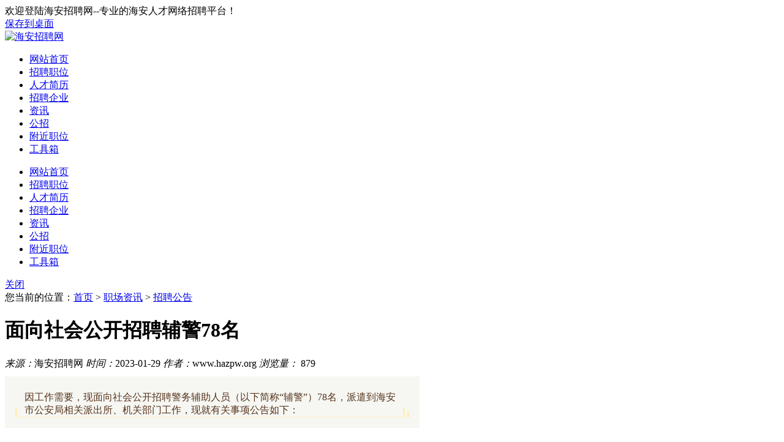

--- FILE ---
content_type: text/html; charset=UTF-8
request_url: https://www.hazpw.org/news/newsdetail-2437.html
body_size: 163938
content:
<!DOCTYPE html PUBLIC "-//W3C//DTD XHTML 1.0 Transitional//EN" "http://www.w3.org/TR/xhtml1/DTD/xhtml1-transitional.dtd">
<html xmlns="http://www.w3.org/1999/xhtml">
<head>
<meta http-equiv="Content-Type" content="text/html;charset=utf-8" />
<title>面向社会公开招聘辅警78名 - 海安招聘网</title>
<meta name="keywords" content="面向社会公开招聘辅警78名，招聘公告 "/>
<meta name="description" content="面向社会公开招聘辅警78名"/>
<link rel="stylesheet" href="https://www.hazpw.org/app/template/dome9/style/css.css?v=1720" type="text/css"/>
<link rel="stylesheet" href="https://www.hazpw.org/app/template/dome9/style/news.css?v=1720" type="text/css"/>
</head>
<style>
.zx_art_content pre{ white-space: pre-wrap; white-space: -moz-pre-wrap;  white-space: -pre-wrap; white-space: -o-pre-wrap;   }
table[align="center"] { margin: 0 auto; }
table,table tr th, table tr td { border:1px solid #666; }
</style>
<body  class="body_bg">
<div class="yun_new_top">
  <div class="yun_new_cont">
        <div class="yun_new_left">
欢迎登陆海安招聘网--专业的海安人才网络招聘平台！
</div>
    <div class="yun_new_right" id = "login_head_div">
       <div class="yun_topNav fr">
        <a href="http://www.hazpw.org/shortcut.php">保存到桌面</a>
      </div>
 <span id="login_head_id"></span>
     
    </div>
  </div>
</div>
<!--top end-->
<div class="hp_head hp_head_box">
  <div class="w1200">
    <div class="hp_head_ft fl">
      <div class="phpyun_logo fl"><a href="https://www.hazpw.org"
          title="海安招聘网最新招聘求职信息"><img
            src="https://www.hazpw.org/data/logo/20220331/16581921692.jpg" alt="海安招聘网" /></a>
      </div>

    </div>
    <div class="yun_header_nav_box">
      <ul>
                <li class=""> 
			<a href="https://www.hazpw.org/"  class="png"> 网站首页 </a>
						<i class="yun_new_headernav_list_line"></i>
        </li>
                <li class=""> 
			<a href="https://www.hazpw.org/job/"  class="png"> 招聘职位 </a>
						<i class="yun_new_headernav_list_line"></i>
        </li>
                <li class=""> 
			<a href="https://www.hazpw.org/resume/"  class="png"> 人才简历 </a>
						<i class="yun_new_headernav_list_line"></i>
        </li>
                <li class=""> 
			<a href="https://www.hazpw.org/company/"  class="png"> 招聘企业 </a>
						<i class="yun_new_headernav_list_line"></i>
        </li>
                <li class=""> 
			<a href="https://www.hazpw.org/article/"  class="png"> 资讯 </a>
						<i class="yun_new_headernav_list_line"></i>
        </li>
                <li class=""> 
			<a href="https://www.hazpw.org/announcement/"  class="png"> 公招 </a>
						<i class="yun_new_headernav_list_line"></i>
        </li>
                <li class=""> 
			<a href="https://www.hazpw.org/map/"  target="_blank"  class="png"> 附近职位 </a>
						<i class="yun_new_headernav_list_line"></i>
        </li>
                <li class=""> 
			<a href="https://www.hazpw.org/hr/"  class="png"> 工具箱 </a>
						<i class="yun_new_headernav_list_line"></i>
        </li>
              </ul>
    </div>
  </div>
</div>

<!--滚动展示内容-->
<div class="header_fixed yun_bg_color none" id="header_fix">
  <div class="header_fixed_cont">
    <ul class="header_fixed_list">
              <li class="">
          <a href="https://www.hazpw.org/" >网站首页 </a> 
        </li> 
              <li class="">
          <a href="https://www.hazpw.org/job/" >招聘职位 </a> 
        </li> 
              <li class="">
          <a href="https://www.hazpw.org/resume/" >人才简历 </a> 
        </li> 
              <li class="">
          <a href="https://www.hazpw.org/company/" >招聘企业 </a> 
        </li> 
              <li class="">
          <a href="https://www.hazpw.org/article/" >资讯 </a> 
        </li> 
              <li class="">
          <a href="https://www.hazpw.org/announcement/" >公招 </a> 
        </li> 
              <li class="">
          <a href="https://www.hazpw.org/map/"  target="_blank" >附近职位 </a> 
        </li> 
              <li class="">
          <a href="https://www.hazpw.org/hr/" >工具箱 </a> 
        </li> 
       
    </ul>
</div>
<div class="header_fixed_close"><a href="javascript:;" onclick="$('#header_fix').remove();" rel="nofollow">关闭</a></div>
</div>
<!--滚动展示内容 end-->

<div class="clear"></div>
<div class="yun_content">
  <div class="current_Location  png"> 您当前的位置：<a href="https://www.hazpw.org">首页</a> > <a href="https://www.hazpw.org/article/">职场资讯</a> > <a href="https://www.hazpw.org/article/c_list-nid_31.html">招聘公告</a></div>
  <div class="n_list_box">
 
<div class="n_show_box_cont">
<div class="zx_show_cont fl">
        <div class="zx_cont_main">
          <h1 class="zx_show_cont_h1" >面向社会公开招聘辅警78名</h1>
          <div class="zx_main_source">
			<span class="zx_main_source_r"><em>来源：</em>海安招聘网</span>
			<span class="zx_main_source_r"><em>时间：</em>2023-01-29</span>
			<span class="zx_main_source_r"><em>作者：</em>www.hazpw.org</span>              
			<span class="zx_main_source_r"><em>浏览量：</em>
				<script language="javascript" src="https://www.hazpw.org/index.php?m=index&c=GetHits&id=2437">
				</script>
			</span>
			
          </div>
          <div class="zx_art_content"> <section style="margin: 10px 0px; padding: 0px; outline: 0px; max-width: 100%; box-sizing: border-box !important; word-wrap: break-word !important; overflow-wrap: break-word !important;"><section style="margin: 0px; padding: 24px 17px 17px; outline: 0px; max-width: 100%; box-sizing: border-box !important; word-wrap: break-word !important; display: inline-block; width: 676.997px; vertical-align: top; background-color: rgba(153, 164, 118, 0.0901961); overflow-wrap: break-word !important;"><section style="margin: 0px; padding: 0px; outline: 0px; max-width: 100%; box-sizing: border-box !important; word-wrap: break-word !important; overflow-wrap: break-word !important;"><section style="margin: 0px; padding: 0px; outline: 0px; max-width: 100%; display: flex; flex-flow: row nowrap; justify-content: flex-start; box-sizing: border-box !important; word-wrap: break-word !important; overflow-wrap: break-word !important;"><section style="margin: 0px; padding: 0px; outline: 0px; max-width: 100%; box-sizing: border-box !important; word-wrap: break-word !important; display: inline-block; vertical-align: bottom; width: auto; flex: 0 0 0%; height: auto; align-self: flex-end; overflow-wrap: break-word !important;"><section style="margin: 0px; padding: 0px; outline: 0px; max-width: 100%; box-sizing: border-box !important; word-wrap: break-word !important; transform: perspective(0px); transform-style: flat; overflow-wrap: break-word !important;"><section style="margin: 0px; padding: 0px; outline: 0px; max-width: 100%; box-sizing: border-box !important; word-wrap: break-word !important; text-align: center; transform: rotateX(180deg); overflow-wrap: break-word !important;"><section style="margin: 0px; padding: 0px; outline: 0px; max-width: 100%; box-sizing: border-box !important; word-wrap: break-word !important; display: inline-block; width: 3px; height: 16px; vertical-align: top; overflow: hidden; background-color: rgb(255, 238, 189); overflow-wrap: break-word !important;"><section style="margin: 0px; padding: 0px; outline: 0px; max-width: 100%; box-sizing: border-box !important; word-wrap: break-word !important; overflow-wrap: break-word !important;"></section></section></section></section></section><section style="margin: 0px; padding: 0px; outline: 0px; max-width: 100%; box-sizing: border-box !important; word-wrap: break-word !important; display: inline-block; vertical-align: bottom; width: auto; border-bottom: 0px solid rgb(169, 207, 245); border-bottom-right-radius: 0px; flex: 100 100 0%; align-self: flex-end; height: auto; overflow-wrap: break-word !important;"><section style="margin: 0px; padding: 0px 12px; outline: 0px; max-width: 100%; box-sizing: border-box !important; word-wrap: break-word !important; text-align: justify; color: rgb(86, 50, 27); overflow-wrap: break-word !important;"><p style="margin-top: 0px; margin-bottom: 0px; padding: 0px; outline: 0px; max-width: 100%; clear: both; min-height: 1em; box-sizing: border-box !important; word-wrap: break-word !important;">   因工作需要，现面向社会公开招聘警务辅助人员（以下简称“辅警”）78名，派遣到海安市公安局相关派出所、机关部门工作，现就有关事项公告如下：</p></section><section style="margin: 0px; padding: 0px; outline: 0px; max-width: 100%; box-sizing: border-box !important; word-wrap: break-word !important; text-align: center; justify-content: center; overflow-wrap: break-word !important;"><section style="margin: 0px; padding: 0px; outline: 0px; max-width: 100%; box-sizing: border-box !important; word-wrap: break-word !important; background-color: rgb(255, 238, 189); height: 1px; overflow-wrap: break-word !important;"><section style="margin: 0px; padding: 0px; outline: 0px; max-width: 100%; box-sizing: border-box !important; word-wrap: break-word !important; overflow-wrap: break-word !important;"></section></section></section></section><section style="margin: 0px 4px 0px 0px; padding: 0px; outline: 0px; max-width: 100%; box-sizing: border-box !important; word-wrap: break-word !important; display: inline-block; vertical-align: bottom; width: auto; flex: 0 0 0%; height: auto; align-self: flex-end; overflow-wrap: break-word !important;"><section style="margin: 0px; padding: 0px; outline: 0px; max-width: 100%; box-sizing: border-box !important; word-wrap: break-word !important; transform: perspective(0px); transform-style: flat; overflow-wrap: break-word !important;"><section style="margin: 0px; padding: 0px; outline: 0px; max-width: 100%; box-sizing: border-box !important; word-wrap: break-word !important; text-align: center; transform: rotateX(180deg); overflow-wrap: break-word !important;"><section style="margin: 0px; padding: 0px; outline: 0px; max-width: 100%; box-sizing: border-box !important; word-wrap: break-word !important; display: inline-block; width: 3px; height: 16px; vertical-align: top; overflow: hidden; background-color: rgb(255, 238, 189); overflow-wrap: break-word !important;"><section style="margin: 0px; padding: 0px; outline: 0px; max-width: 100%; box-sizing: border-box !important; word-wrap: break-word !important; overflow-wrap: break-word !important;"></section></section></section></section></section><section style="margin: 0px; padding: 0px; outline: 0px; max-width: 100%; box-sizing: border-box !important; word-wrap: break-word !important; display: inline-block; vertical-align: bottom; width: auto; flex: 0 0 0%; height: auto; align-self: flex-end; overflow-wrap: break-word !important;"><section style="margin: 0px; padding: 0px; outline: 0px; max-width: 100%; box-sizing: border-box !important; word-wrap: break-word !important; transform: perspective(0px); transform-style: flat; overflow-wrap: break-word !important;"><section style="margin: 0px; padding: 0px; outline: 0px; max-width: 100%; box-sizing: border-box !important; word-wrap: break-word !important; text-align: center; transform: rotateX(180deg); overflow-wrap: break-word !important;"><section style="margin: 0px; padding: 0px; outline: 0px; max-width: 100%; box-sizing: border-box !important; word-wrap: break-word !important; display: inline-block; width: 3px; height: 10px; vertical-align: top; overflow: hidden; background-color: rgb(255, 238, 189); overflow-wrap: break-word !important;"><section style="margin: 0px; padding: 0px; outline: 0px; max-width: 100%; box-sizing: border-box !important; word-wrap: break-word !important; overflow-wrap: break-word !important;"></section></section></section></section></section></section></section></section></section><p><section style="margin: 0px; padding: 0px; outline: 0px; max-width: 100%; box-sizing: border-box !important; word-wrap: break-word !important; height: auto; overflow-wrap: break-word !important;"><section style="margin: 25px 0px 10px; padding: 0px; outline: 0px; max-width: 100%; box-sizing: border-box !important; word-wrap: break-word !important; display: flex; flex-flow: row nowrap; overflow-wrap: break-word !important;"><section style="margin: 0px; padding: 0px; outline: 0px; max-width: 100%; box-sizing: border-box !important; word-wrap: break-word !important; display: inline-block; vertical-align: bottom; width: 65px; background-color: rgb(255, 196, 196); line-height: 0; flex: 0 0 auto; height: auto; align-self: flex-end; overflow-wrap: break-word !important;"><section style="margin: 0px; padding: 0px; outline: 0px; max-width: 100%; box-sizing: border-box !important; word-wrap: break-word !important; display: inline-block; width: 65px; vertical-align: top; background-position: 0% 0%; background-repeat: repeat; background-size: 6.49571%; background-attachment: scroll; background-image: url(https://mmbiz.qpic.cn/mmbiz_png/uGmeCCyAaWeLBgg70VXFJDjaeLNGfrpvueMw5iaaVSNJ4PVm2MktLibBlLPia7jxsyRTe9cN3WwKCU6mw1zYric7XA/640?wx_fmt=png); overflow-wrap: break-word !important;"><section style="margin: 0px; padding: 0px; outline: 0px; max-width: 100%; box-sizing: border-box !important; word-wrap: break-word !important; text-align: center; overflow-wrap: break-word !important;"><section style="margin: 0px; padding: 0px; outline: 0px; max-width: 100%; box-sizing: border-box !important; word-wrap: break-word !important; display: inline-block; width: 65px; height: 28px; vertical-align: top; overflow: hidden; overflow-wrap: break-word !important;"><section style="margin: 0px; padding: 0px; outline: 0px; max-width: 100%; box-sizing: border-box !important; word-wrap: break-word !important; overflow-wrap: break-word !important;"></section></section></section></section></section><section style="margin: 0px 0px 0px -50px; padding: 0px; outline: 0px; max-width: 100%; box-sizing: border-box !important; word-wrap: break-word !important; display: inline-block; vertical-align: bottom; width: auto; min-width: 10%; flex: 0 0 auto; height: auto; align-self: flex-end; line-height: 0; overflow-wrap: break-word !important;"><section style="margin: 0px; padding: 0px; outline: 0px; max-width: 100%; justify-content: flex-start; box-sizing: border-box !important; word-wrap: break-word !important; overflow-wrap: break-word !important;"><section style="margin: 0px; padding: 0px; outline: 0px; max-width: 100%; box-sizing: border-box !important; word-wrap: break-word !important; font-size: 20px; color: rgb(86, 50, 27); letter-spacing: 0px; line-height: 1; overflow-wrap: break-word !important;"><p style="margin-top: 0px; margin-bottom: 0px; padding: 0px; outline: 0px; max-width: 100%; clear: both; min-height: 1em; box-sizing: border-box !important; word-wrap: break-word !important; overflow-wrap: break-word !important;"><strong>一、招聘岗位（岗位要求详见下表）</strong></p></section></section><section style="margin: 0px; padding: 0px; outline: 0px; max-width: 100%; box-sizing: border-box !important; word-wrap: break-word !important; text-align: right; justify-content: flex-end; transform: translate3d(19px, 0px, 0px); overflow-wrap: break-word !important;"><section style="margin: 0px; padding: 0px; outline: 0px; max-width: 100%; box-sizing: border-box !important; word-wrap: break-word !important; display: inline-block; width: 22px; height: 10px; vertical-align: top; overflow: hidden; background-color: rgb(255, 219, 118); overflow-wrap: break-word !important;"><section style="margin: 0px; padding: 0px; outline: 0px; max-width: 100%; box-sizing: border-box !important; word-wrap: break-word !important; overflow-wrap: break-word !important;"></section></section></section></section></section></section><section style="margin: 10px 0px; padding: 0px; outline: 0px; max-width: 100%; box-sizing: border-box !important; word-wrap: break-word !important; overflow-wrap: break-word !important;"><section style="margin: 0px; padding: 10px; outline: 0px; max-width: 100%; box-sizing: border-box !important; word-wrap: break-word !important; box-shadow: rgb(170, 170, 170) 0px 0px 5px inset; border-radius: 0.6em; border-color: rgb(192, 200, 209); border-width: 1px; border-style: solid; background-color: rgb(250, 250, 239); overflow-wrap: break-word !important;"><section style="margin: 10px 0px; padding: 0px; outline: 0px; max-width: 100%; box-sizing: border-box !important; word-wrap: break-word !important; overflow-wrap: break-word !important;"><section style="margin: 0px; padding: 0px; outline: 0px; max-width: 100%; box-sizing: border-box !important; word-wrap: break-word !important; color: rgb(86, 50, 27); overflow-wrap: break-word !important;"><p style="margin-top: 0px; margin-bottom: 0px; padding: 0px; outline: 0px; max-width: 100%; clear: both; min-height: 1em; text-indent: 2em; box-sizing: border-box !important; word-wrap: break-word !important; overflow-wrap: break-word !important;"><br/></p></section><table><tbody><tr><td width="95" valign="center"><p style="outline: 0px; max-width: 100%; clear: both; min-height: 1em; text-align: center; line-height: 26pt; box-sizing: border-box !important; word-wrap: break-word !important;"><span style="margin: 0px; padding: 0px; outline: 0px; max-width: 100%; box-sizing: border-box !important; word-wrap: break-word !important; font-family: 仿宋_GB2312; font-size: 15px;">单 位</span></p></td><td width="41" valign="center"><p style="outline: 0px; max-width: 100%; clear: both; min-height: 1em; text-align: center; line-height: 26pt; box-sizing: border-box !important; word-wrap: break-word !important;"><span style="margin: 0px; padding: 0px; outline: 0px; max-width: 100%; box-sizing: border-box !important; word-wrap: break-word !important; font-family: 仿宋_GB2312; font-size: 15px;">人数</span></p></td><td width="143" valign="center"><p style="outline: 0px; max-width: 100%; clear: both; min-height: 1em; text-align: center; line-height: 26pt; box-sizing: border-box !important; word-wrap: break-word !important;"><span style="margin: 0px; padding: 0px; outline: 0px; max-width: 100%; box-sizing: border-box !important; word-wrap: break-word !important; font-family: 仿宋_GB2312; font-size: 15px;">岗 位</span></p></td><td width="60" valign="center"><p style="margin-right: -9.45pt; margin-left: -10.8pt; outline: 0px; max-width: 100%; clear: both; min-height: 1em; text-align: center; line-height: 26pt; box-sizing: border-box !important; word-wrap: break-word !important;"><span style="margin: 0px; padding: 0px; outline: 0px; max-width: 100%; box-sizing: border-box !important; word-wrap: break-word !important; font-family: 仿宋_GB2312; font-size: 15px;">性别</span></p></td><td width="112" valign="center"><p style="outline: 0px; max-width: 100%; clear: both; min-height: 1em; text-align: center; line-height: 26pt; box-sizing: border-box !important; word-wrap: break-word !important;"><span style="margin: 0px; padding: 0px; outline: 0px; max-width: 100%; box-sizing: border-box !important; word-wrap: break-word !important; font-family: 仿宋_GB2312; font-size: 15px;">岗位条件</span></p></td></tr><tr><td width="95" valign="center"><p style="outline: 0px; max-width: 100%; clear: both; min-height: 1em; text-align: center; line-height: 26pt; box-sizing: border-box !important; word-wrap: break-word !important;"><span style="margin: 0px; padding: 0px; outline: 0px; max-width: 100%; box-sizing: border-box !important; word-wrap: break-word !important; font-size: 15px;"><strong><span style="margin: 0px; padding: 0px; outline: 0px; max-width: 100%; box-sizing: border-box !important; word-wrap: break-word !important; font-family: 仿宋_GB2312;">巡特警大队</span></strong></span></p></td><td width="41" valign="center"><p style="outline: 0px; max-width: 100%; clear: both; min-height: 1em; text-align: center; line-height: 26pt; box-sizing: border-box !important; word-wrap: break-word !important;"><span style="margin: 0px; padding: 0px; outline: 0px; max-width: 100%; box-sizing: border-box !important; word-wrap: break-word !important; font-family: 仿宋_GB2312; font-size: 15px;">10</span></p></td><td width="143" valign="center"><p style="outline: 0px; max-width: 100%; clear: both; min-height: 1em; text-align: center; line-height: 26pt; box-sizing: border-box !important; word-wrap: break-word !important;"><span style="margin: 0px; padding: 0px; outline: 0px; max-width: 100%; box-sizing: border-box !important; word-wrap: break-word !important; font-family: 仿宋_GB2312; font-size: 15px;">巡防</span></p></td><td width="60" valign="center"><p style="outline: 0px; max-width: 100%; clear: both; min-height: 1em; text-align: center; line-height: 26pt; box-sizing: border-box !important; word-wrap: break-word !important;"><span style="margin: 0px; padding: 0px; outline: 0px; max-width: 100%; box-sizing: border-box !important; word-wrap: break-word !important; font-family: 仿宋_GB2312; font-size: 15px;">男</span></p></td><td width="112" valign="center"><p style="outline: 0px; max-width: 100%; clear: both; min-height: 1em; text-align: center; line-height: 26pt; box-sizing: border-box !important; word-wrap: break-word !important;"><span style="margin: 0px; padding: 0px; outline: 0px; max-width: 100%; box-sizing: border-box !important; word-wrap: break-word !important; font-family: 仿宋_GB2312; font-size: 15px;">大专以上学历（复转军人不限）</span></p></td></tr><tr><td width="95" valign="center"><p style="outline: 0px; max-width: 100%; clear: both; min-height: 1em; text-align: center; line-height: 26pt; box-sizing: border-box !important; word-wrap: break-word !important;"><span style="margin: 0px; padding: 0px; outline: 0px; max-width: 100%; box-sizing: border-box !important; word-wrap: break-word !important; font-size: 15px;"><strong><span style="margin: 0px; padding: 0px; outline: 0px; max-width: 100%; box-sizing: border-box !important; word-wrap: break-word !important; font-family: 仿宋_GB2312;">交警铁骑中队</span></strong></span></p></td><td width="41" valign="center"><p style="outline: 0px; max-width: 100%; clear: both; min-height: 1em; text-align: center; line-height: 26pt; box-sizing: border-box !important; word-wrap: break-word !important;"><span style="margin: 0px; padding: 0px; outline: 0px; max-width: 100%; box-sizing: border-box !important; word-wrap: break-word !important; font-family: 仿宋_GB2312; font-size: 15px;">3</span></p></td><td width="143" valign="center"><p style="outline: 0px; max-width: 100%; clear: both; min-height: 1em; text-align: center; line-height: 26pt; box-sizing: border-box !important; word-wrap: break-word !important;"><span style="margin: 0px; padding: 0px; outline: 0px; max-width: 100%; box-sizing: border-box !important; word-wrap: break-word !important; font-family: 仿宋_GB2312; font-size: 15px;">路面巡逻</span></p></td><td width="60" valign="center"><p style="outline: 0px; max-width: 100%; clear: both; min-height: 1em; text-align: center; line-height: 26pt; box-sizing: border-box !important; word-wrap: break-word !important;"><span style="margin: 0px; padding: 0px; outline: 0px; max-width: 100%; box-sizing: border-box !important; word-wrap: break-word !important; font-family: 仿宋_GB2312; font-size: 15px;">男</span></p></td><td width="112" valign="center"><p style="outline: 0px; max-width: 100%; clear: both; min-height: 1em; text-align: center; line-height: 26pt; box-sizing: border-box !important; word-wrap: break-word !important;"><span style="margin: 0px; padding: 0px; outline: 0px; max-width: 100%; box-sizing: border-box !important; word-wrap: break-word !important; font-family: 仿宋_GB2312; font-size: 15px;">身高1.8米以上</span></p></td></tr><tr><td width="95" valign="center"><p style="outline: 0px; max-width: 100%; clear: both; min-height: 1em; text-align: center; line-height: 26pt; box-sizing: border-box !important; word-wrap: break-word !important;"><span style="margin: 0px; padding: 0px; outline: 0px; max-width: 100%; box-sizing: border-box !important; word-wrap: break-word !important; font-size: 15px;"><strong><span style="margin: 0px; padding: 0px; outline: 0px; max-width: 100%; box-sizing: border-box !important; word-wrap: break-word !important; font-family: 仿宋_GB2312;">网络安全大队</span></strong></span></p></td><td width="41" valign="center"><p style="outline: 0px; max-width: 100%; clear: both; min-height: 1em; text-align: center; line-height: 26pt; box-sizing: border-box !important; word-wrap: break-word !important;"><span style="margin: 0px; padding: 0px; outline: 0px; max-width: 100%; box-sizing: border-box !important; word-wrap: break-word !important; font-family: 仿宋_GB2312; font-size: 15px;">1</span></p></td><td width="143" valign="center"><p style="outline: 0px; max-width: 100%; clear: both; min-height: 1em; text-align: center; line-height: 26pt; box-sizing: border-box !important; word-wrap: break-word !important;"><span style="margin: 0px; padding: 0px; outline: 0px; max-width: 100%; box-sizing: border-box !important; word-wrap: break-word !important; font-family: 仿宋_GB2312; font-size: 15px;"><a href="https://www.hazpw.org/job/list/0-0-0--0-0-0-1.html?%E6%96%87%E5%91%98"target="_bank"><span style="color:#E53333;">文员</span></a></span></p></td><td width="60" valign="center"><p style="outline: 0px; max-width: 100%; clear: both; min-height: 1em; text-align: center; line-height: 26pt; box-sizing: border-box !important; word-wrap: break-word !important;"><span style="margin: 0px; padding: 0px; outline: 0px; max-width: 100%; box-sizing: border-box !important; word-wrap: break-word !important; font-family: 仿宋_GB2312; font-size: 15px;">男</span></p></td><td width="112" valign="center"><p style="outline: 0px; max-width: 100%; clear: both; min-height: 1em; text-align: center; line-height: 26pt; box-sizing: border-box !important; word-wrap: break-word !important;"><span style="margin: 0px; padding: 0px; outline: 0px; max-width: 100%; box-sizing: border-box !important; word-wrap: break-word !important; font-family: 仿宋_GB2312; font-size: 15px;">大专以上学历</span></p></td></tr><tr><td width="95" valign="center"><p style="outline: 0px; max-width: 100%; clear: both; min-height: 1em; text-align: center; line-height: 26pt; box-sizing: border-box !important; word-wrap: break-word !important;"><span style="margin: 0px; padding: 0px; outline: 0px; max-width: 100%; box-sizing: border-box !important; word-wrap: break-word !important; font-size: 15px;"><strong><span style="margin: 0px; padding: 0px; outline: 0px; max-width: 100%; box-sizing: border-box !important; word-wrap: break-word !important; font-family: 仿宋_GB2312;">出入境管理大队</span></strong></span></p></td><td width="41" valign="center"><p style="outline: 0px; max-width: 100%; clear: both; min-height: 1em; text-align: center; line-height: 26pt; box-sizing: border-box !important; word-wrap: break-word !important;"><span style="margin: 0px; padding: 0px; outline: 0px; max-width: 100%; box-sizing: border-box !important; word-wrap: break-word !important; font-family: 仿宋_GB2312; font-size: 15px;">1</span></p></td><td width="143" valign="center"><p style="outline: 0px; max-width: 100%; clear: both; min-height: 1em; text-align: center; line-height: 26pt; box-sizing: border-box !important; word-wrap: break-word !important;"><span style="margin: 0px; padding: 0px; outline: 0px; max-width: 100%; box-sizing: border-box !important; word-wrap: break-word !important; font-family: 仿宋_GB2312; font-size: 15px;">驾驶员</span></p></td><td width="60" valign="center"><p style="outline: 0px; max-width: 100%; clear: both; min-height: 1em; text-align: center; line-height: 26pt; box-sizing: border-box !important; word-wrap: break-word !important;"><span style="margin: 0px; padding: 0px; outline: 0px; max-width: 100%; box-sizing: border-box !important; word-wrap: break-word !important; font-family: 仿宋_GB2312; font-size: 15px;">男</span></p></td><td width="112" valign="center"><br/></td></tr><tr><td width="95" valign="center"><p style="outline: 0px; max-width: 100%; clear: both; min-height: 1em; text-align: center; line-height: 26pt; box-sizing: border-box !important; word-wrap: break-word !important;"><span style="margin: 0px; padding: 0px; outline: 0px; max-width: 100%; box-sizing: border-box !important; word-wrap: break-word !important; font-size: 15px;"><strong><span style="margin: 0px; padding: 0px; outline: 0px; max-width: 100%; box-sizing: border-box !important; word-wrap: break-word !important; font-family: 仿宋_GB2312;">交警大队机关</span></strong></span></p></td><td width="41" valign="center"><p style="outline: 0px; max-width: 100%; clear: both; min-height: 1em; text-align: center; line-height: 26pt; box-sizing: border-box !important; word-wrap: break-word !important;"><span style="margin: 0px; padding: 0px; outline: 0px; max-width: 100%; box-sizing: border-box !important; word-wrap: break-word !important; font-family: 仿宋_GB2312; font-size: 15px;">3</span></p></td><td width="143" valign="center"><p style="outline: 0px; max-width: 100%; clear: both; min-height: 1em; text-align: center; line-height: 26pt; box-sizing: border-box !important; word-wrap: break-word !important;"><span style="margin: 0px; padding: 0px; outline: 0px; max-width: 100%; box-sizing: border-box !important; word-wrap: break-word !important; font-family: 仿宋_GB2312; font-size: 15px;">车管所1名、科技2名</span></p></td><td width="60" valign="center"><p style="outline: 0px; max-width: 100%; clear: both; min-height: 1em; text-align: center; line-height: 26pt; box-sizing: border-box !important; word-wrap: break-word !important;"><span style="margin: 0px; padding: 0px; outline: 0px; max-width: 100%; box-sizing: border-box !important; word-wrap: break-word !important; font-family: 仿宋_GB2312; font-size: 15px;">男女不限</span></p></td><td width="112" valign="center"><p style="outline: 0px; max-width: 100%; clear: both; min-height: 1em; text-align: center; line-height: 26pt; box-sizing: border-box !important; word-wrap: break-word !important;"><span style="margin: 0px; padding: 0px; outline: 0px; max-width: 100%; box-sizing: border-box !important; word-wrap: break-word !important; font-family: 仿宋_GB2312; font-size: 15px;">大专以上学历</span></p></td></tr><tr><td width="95" valign="center"><p style="outline: 0px; max-width: 100%; clear: both; min-height: 1em; text-align: center; line-height: 26pt; box-sizing: border-box !important; word-wrap: break-word !important;"><span style="margin: 0px; padding: 0px; outline: 0px; max-width: 100%; box-sizing: border-box !important; word-wrap: break-word !important; font-size: 15px;"><strong><span style="margin: 0px; padding: 0px; outline: 0px; max-width: 100%; box-sizing: border-box !important; word-wrap: break-word !important; font-family: 仿宋_GB2312;">交警中队</span></strong></span></p></td><td width="41" valign="center"><p style="outline: 0px; max-width: 100%; clear: both; min-height: 1em; text-align: center; line-height: 26pt; box-sizing: border-box !important; word-wrap: break-word !important;"><span style="margin: 0px; padding: 0px; outline: 0px; max-width: 100%; box-sizing: border-box !important; word-wrap: break-word !important; font-family: 仿宋_GB2312; font-size: 15px;">5</span></p></td><td width="143" valign="center"><p style="outline: 0px; max-width: 100%; clear: both; min-height: 1em; text-align: center; line-height: 26pt; box-sizing: border-box !important; word-wrap: break-word !important;"><span style="margin: 0px; padding: 0px; outline: 0px; max-width: 100%; box-sizing: border-box !important; word-wrap: break-word !important; font-family: 仿宋_GB2312; font-size: 15px;">城区、高新区、墩头中队各1名，曲塘中队2名</span></p></td><td width="60" valign="center"><p style="outline: 0px; max-width: 100%; clear: both; min-height: 1em; text-align: center; line-height: 26pt; box-sizing: border-box !important; word-wrap: break-word !important;"><span style="margin: 0px; padding: 0px; outline: 0px; max-width: 100%; box-sizing: border-box !important; word-wrap: break-word !important; font-family: 仿宋_GB2312; font-size: 15px;">男</span></p></td><td width="112" valign="center"><p style="outline: 0px; max-width: 100%; clear: both; min-height: 1em; text-align: center; line-height: 26pt; box-sizing: border-box !important; word-wrap: break-word !important;"><span style="margin: 0px; padding: 0px; outline: 0px; max-width: 100%; box-sizing: border-box !important; word-wrap: break-word !important; font-family: 仿宋_GB2312; font-size: 15px;">高中或同等以上学历</span></p></td></tr><tr><td width="95" valign="center" rowspan="3"><p style="outline: 0px; max-width: 100%; clear: both; min-height: 1em; text-align: center; line-height: 26pt; box-sizing: border-box !important; word-wrap: break-word !important;"><span style="margin: 0px; padding: 0px; outline: 0px; max-width: 100%; box-sizing: border-box !important; word-wrap: break-word !important; font-size: 15px;"><strong><span style="margin: 0px; padding: 0px; outline: 0px; max-width: 100%; box-sizing: border-box !important; word-wrap: break-word !important; font-family: 仿宋_GB2312;">城北派出所</span></strong></span></p></td><td width="41" valign="center"><p style="outline: 0px; max-width: 100%; clear: both; min-height: 1em; text-align: center; line-height: 26pt; box-sizing: border-box !important; word-wrap: break-word !important;"><span style="margin: 0px; padding: 0px; outline: 0px; max-width: 100%; box-sizing: border-box !important; word-wrap: break-word !important; font-family: 仿宋_GB2312; font-size: 15px;">2</span></p></td><td width="143" valign="center"><p style="outline: 0px; max-width: 100%; clear: both; min-height: 1em; text-align: center; line-height: 26pt; box-sizing: border-box !important; word-wrap: break-word !important;"><span style="margin: 0px; padding: 0px; outline: 0px; max-width: 100%; box-sizing: border-box !important; word-wrap: break-word !important; font-family: 仿宋_GB2312; font-size: 15px;">驻所勤务辅警</span></p></td><td width="60" valign="center"><p style="outline: 0px; max-width: 100%; clear: both; min-height: 1em; text-align: center; line-height: 26pt; box-sizing: border-box !important; word-wrap: break-word !important;"><span style="margin: 0px; padding: 0px; outline: 0px; max-width: 100%; box-sizing: border-box !important; word-wrap: break-word !important; font-family: 仿宋_GB2312; font-size: 15px;">男</span></p></td><td width="112" valign="center"><br/></td></tr><tr><td width="41" valign="center"><p style="outline: 0px; max-width: 100%; clear: both; min-height: 1em; text-align: center; line-height: 26pt; box-sizing: border-box !important; word-wrap: break-word !important;"><span style="margin: 0px; padding: 0px; outline: 0px; max-width: 100%; box-sizing: border-box !important; word-wrap: break-word !important; font-family: 仿宋_GB2312; font-size: 15px;">2</span></p></td><td width="143" valign="center"><p style="outline: 0px; max-width: 100%; clear: both; min-height: 1em; text-align: center; line-height: 26pt; box-sizing: border-box !important; word-wrap: break-word !important;"><span style="margin: 0px; padding: 0px; outline: 0px; max-width: 100%; box-sizing: border-box !important; word-wrap: break-word !important; font-family: 仿宋_GB2312; font-size: 15px;">驻村勤务辅警</span></p></td><td width="60" valign="center"><p style="outline: 0px; max-width: 100%; clear: both; min-height: 1em; text-align: center; line-height: 26pt; box-sizing: border-box !important; word-wrap: break-word !important;"><span style="margin: 0px; padding: 0px; outline: 0px; max-width: 100%; box-sizing: border-box !important; word-wrap: break-word !important; font-family: 仿宋_GB2312; font-size: 15px;">男</span></p></td><td width="112" valign="center"><br/></td></tr><tr><td width="41" valign="center"><p style="outline: 0px; max-width: 100%; clear: both; min-height: 1em; text-align: center; line-height: 26pt; box-sizing: border-box !important; word-wrap: break-word !important;"><span style="margin: 0px; padding: 0px; outline: 0px; max-width: 100%; box-sizing: border-box !important; word-wrap: break-word !important; font-family: 仿宋_GB2312; font-size: 15px;">1</span></p></td><td width="143" valign="center"><p style="outline: 0px; max-width: 100%; clear: both; min-height: 1em; text-align: center; line-height: 26pt; box-sizing: border-box !important; word-wrap: break-word !important;"><span style="margin: 0px; padding: 0px; outline: 0px; max-width: 100%; box-sizing: border-box !important; word-wrap: break-word !important; font-family: 仿宋_GB2312; font-size: 15px;">驻所<a href="https://www.hazpw.org/job/list/0-0-0--0-0-0-1.html?%E6%96%87%E5%91%98"target="_bank"><span style="color:#E53333;">文员</span></a></span></p></td><td width="60" valign="center"><p style="outline: 0px; max-width: 100%; clear: both; min-height: 1em; text-align: center; line-height: 26pt; box-sizing: border-box !important; word-wrap: break-word !important;"><span style="margin: 0px; padding: 0px; outline: 0px; max-width: 100%; box-sizing: border-box !important; word-wrap: break-word !important; font-family: 仿宋_GB2312; font-size: 15px;">女</span></p></td><td width="112" valign="center"><p style="outline: 0px; max-width: 100%; clear: both; min-height: 1em; text-align: center; line-height: 26pt; box-sizing: border-box !important; word-wrap: break-word !important;"><span style="margin: 0px; padding: 0px; outline: 0px; max-width: 100%; box-sizing: border-box !important; word-wrap: break-word !important; font-family: 仿宋_GB2312; font-size: 15px;">全日制本科</span></p></td></tr><tr><td width="95" valign="center" rowspan="2"><p style="outline: 0px; max-width: 100%; clear: both; min-height: 1em; text-align: center; line-height: 26pt; box-sizing: border-box !important; word-wrap: break-word !important;"><span style="margin: 0px; padding: 0px; outline: 0px; max-width: 100%; box-sizing: border-box !important; word-wrap: break-word !important; font-size: 15px;"><strong><span style="margin: 0px; padding: 0px; outline: 0px; max-width: 100%; box-sizing: border-box !important; word-wrap: break-word !important; font-family: 仿宋_GB2312;">城东派出所</span></strong></span></p></td><td width="41" valign="center"><p style="outline: 0px; max-width: 100%; clear: both; min-height: 1em; text-align: center; line-height: 26pt; box-sizing: border-box !important; word-wrap: break-word !important;"><span style="margin: 0px; padding: 0px; outline: 0px; max-width: 100%; box-sizing: border-box !important; word-wrap: break-word !important; font-family: 仿宋_GB2312; font-size: 15px;">3</span></p></td><td width="143" valign="center"><p style="outline: 0px; max-width: 100%; clear: both; min-height: 1em; text-align: center; line-height: 26pt; box-sizing: border-box !important; word-wrap: break-word !important;"><span style="margin: 0px; padding: 0px; outline: 0px; max-width: 100%; box-sizing: border-box !important; word-wrap: break-word !important; font-family: 仿宋_GB2312; font-size: 15px;">驻所勤务辅警</span></p></td><td width="60" valign="center"><p style="outline: 0px; max-width: 100%; clear: both; min-height: 1em; text-align: center; line-height: 26pt; box-sizing: border-box !important; word-wrap: break-word !important;"><span style="margin: 0px; padding: 0px; outline: 0px; max-width: 100%; box-sizing: border-box !important; word-wrap: break-word !important; font-family: 仿宋_GB2312; font-size: 15px;">男女不限</span></p></td><td width="112" valign="center"><br/></td></tr><tr><td width="41" valign="center"><p style="outline: 0px; max-width: 100%; clear: both; min-height: 1em; text-align: center; line-height: 26pt; box-sizing: border-box !important; word-wrap: break-word !important;"><span style="margin: 0px; padding: 0px; outline: 0px; max-width: 100%; box-sizing: border-box !important; word-wrap: break-word !important; font-family: 仿宋_GB2312; font-size: 15px;">3</span></p></td><td width="143" valign="center"><p style="outline: 0px; max-width: 100%; clear: both; min-height: 1em; text-align: center; line-height: 26pt; box-sizing: border-box !important; word-wrap: break-word !important;"><span style="margin: 0px; padding: 0px; outline: 0px; max-width: 100%; box-sizing: border-box !important; word-wrap: break-word !important; font-family: 仿宋_GB2312; font-size: 15px;">驻村勤务辅警</span></p></td><td width="60" valign="center"><p style="outline: 0px; max-width: 100%; clear: both; min-height: 1em; text-align: center; line-height: 26pt; box-sizing: border-box !important; word-wrap: break-word !important;"><span style="margin: 0px; padding: 0px; outline: 0px; max-width: 100%; box-sizing: border-box !important; word-wrap: break-word !important; font-family: 仿宋_GB2312; font-size: 15px;">男女不限</span></p></td><td width="112" valign="center"><br/></td></tr><tr><td width="95" valign="center" rowspan="2"><p style="outline: 0px; max-width: 100%; clear: both; min-height: 1em; text-align: center; line-height: 26pt; box-sizing: border-box !important; word-wrap: break-word !important;"><span style="margin: 0px; padding: 0px; outline: 0px; max-width: 100%; box-sizing: border-box !important; word-wrap: break-word !important; font-size: 15px;"><strong><span style="margin: 0px; padding: 0px; outline: 0px; max-width: 100%; box-sizing: border-box !important; word-wrap: break-word !important; font-family: 仿宋_GB2312;">城西派出所</span></strong></span></p></td><td width="41" valign="center"><p style="outline: 0px; max-width: 100%; clear: both; min-height: 1em; text-align: center; line-height: 26pt; box-sizing: border-box !important; word-wrap: break-word !important;"><span style="margin: 0px; padding: 0px; outline: 0px; max-width: 100%; box-sizing: border-box !important; word-wrap: break-word !important; font-family: 仿宋_GB2312; font-size: 15px;">1</span></p></td><td width="143" valign="center"><p style="outline: 0px; max-width: 100%; clear: both; min-height: 1em; text-align: center; line-height: 26pt; box-sizing: border-box !important; word-wrap: break-word !important;"><span style="margin: 0px; padding: 0px; outline: 0px; max-width: 100%; box-sizing: border-box !important; word-wrap: break-word !important; font-family: 仿宋_GB2312; font-size: 15px;">驻所勤务辅警</span></p></td><td width="60" valign="center"><p style="outline: 0px; max-width: 100%; clear: both; min-height: 1em; text-align: center; line-height: 26pt; box-sizing: border-box !important; word-wrap: break-word !important;"><span style="margin: 0px; padding: 0px; outline: 0px; max-width: 100%; box-sizing: border-box !important; word-wrap: break-word !important; font-family: 仿宋_GB2312; font-size: 15px;">男</span></p></td><td width="112" valign="center" rowspan="14"><br/></td></tr><tr><td width="41" valign="center"><p style="outline: 0px; max-width: 100%; clear: both; min-height: 1em; text-align: center; line-height: 26pt; box-sizing: border-box !important; word-wrap: break-word !important;"><span style="margin: 0px; padding: 0px; outline: 0px; max-width: 100%; box-sizing: border-box !important; word-wrap: break-word !important; font-family: 仿宋_GB2312; font-size: 15px;">3</span></p></td><td width="143" valign="center"><p style="outline: 0px; max-width: 100%; clear: both; min-height: 1em; text-align: center; line-height: 26pt; box-sizing: border-box !important; word-wrap: break-word !important;"><span style="margin: 0px; padding: 0px; outline: 0px; max-width: 100%; box-sizing: border-box !important; word-wrap: break-word !important; font-family: 仿宋_GB2312; font-size: 15px;">驻村勤务辅警</span></p></td><td width="60" valign="center"><p style="outline: 0px; max-width: 100%; clear: both; min-height: 1em; text-align: center; line-height: 26pt; box-sizing: border-box !important; word-wrap: break-word !important;"><span style="margin: 0px; padding: 0px; outline: 0px; max-width: 100%; box-sizing: border-box !important; word-wrap: break-word !important; font-family: 仿宋_GB2312; font-size: 15px;">2男1女</span></p></td></tr><tr><td width="95" valign="center" rowspan="2"><p style="outline: 0px; max-width: 100%; clear: both; min-height: 1em; text-align: center; line-height: 26pt; box-sizing: border-box !important; word-wrap: break-word !important;"><span style="margin: 0px; padding: 0px; outline: 0px; max-width: 100%; box-sizing: border-box !important; word-wrap: break-word !important; font-size: 15px;"><strong><span style="margin: 0px; padding: 0px; outline: 0px; max-width: 100%; box-sizing: border-box !important; word-wrap: break-word !important; font-family: 仿宋_GB2312;">李堡派出所</span></strong></span></p></td><td width="41" valign="center"><p style="outline: 0px; max-width: 100%; clear: both; min-height: 1em; text-align: center; line-height: 26pt; box-sizing: border-box !important; word-wrap: break-word !important;"><span style="margin: 0px; padding: 0px; outline: 0px; max-width: 100%; box-sizing: border-box !important; word-wrap: break-word !important; font-family: 仿宋_GB2312; font-size: 15px;">4</span></p></td><td width="143" valign="center"><p style="outline: 0px; max-width: 100%; clear: both; min-height: 1em; text-align: center; line-height: 26pt; box-sizing: border-box !important; word-wrap: break-word !important;"><span style="margin: 0px; padding: 0px; outline: 0px; max-width: 100%; box-sizing: border-box !important; word-wrap: break-word !important; font-family: 仿宋_GB2312; font-size: 15px;">驻所勤务辅警</span></p></td><td width="60" valign="center"><p style="outline: 0px; max-width: 100%; clear: both; min-height: 1em; text-align: center; line-height: 26pt; box-sizing: border-box !important; word-wrap: break-word !important;"><span style="margin: 0px; padding: 0px; outline: 0px; max-width: 100%; box-sizing: border-box !important; word-wrap: break-word !important; font-family: 仿宋_GB2312; font-size: 15px;">男</span></p></td></tr><tr><td width="41" valign="center"><p style="outline: 0px; max-width: 100%; clear: both; min-height: 1em; text-align: center; line-height: 26pt; box-sizing: border-box !important; word-wrap: break-word !important;"><span style="margin: 0px; padding: 0px; outline: 0px; max-width: 100%; box-sizing: border-box !important; word-wrap: break-word !important; font-family: 仿宋_GB2312; font-size: 15px;">1</span></p></td><td width="143" valign="center"><p style="outline: 0px; max-width: 100%; clear: both; min-height: 1em; text-align: center; line-height: 26pt; box-sizing: border-box !important; word-wrap: break-word !important;"><span style="margin: 0px; padding: 0px; outline: 0px; max-width: 100%; box-sizing: border-box !important; word-wrap: break-word !important; font-family: 仿宋_GB2312; font-size: 15px;">驻所<a href="https://www.hazpw.org/job/list/0-0-0--0-0-0-1.html?%E6%96%87%E5%91%98"target="_bank"><span style="color:#E53333;">文员</span></a></span></p></td><td width="60" valign="center"><p style="outline: 0px; max-width: 100%; clear: both; min-height: 1em; text-align: center; line-height: 26pt; box-sizing: border-box !important; word-wrap: break-word !important;"><span style="margin: 0px; padding: 0px; outline: 0px; max-width: 100%; box-sizing: border-box !important; word-wrap: break-word !important; font-family: 仿宋_GB2312; font-size: 15px;">女</span></p></td></tr><tr><td width="95" valign="center"><p style="outline: 0px; max-width: 100%; clear: both; min-height: 1em; text-align: center; line-height: 26pt; box-sizing: border-box !important; word-wrap: break-word !important;"><span style="margin: 0px; padding: 0px; outline: 0px; max-width: 100%; box-sizing: border-box !important; word-wrap: break-word !important; font-size: 15px;"><strong><span style="margin: 0px; padding: 0px; outline: 0px; max-width: 100%; box-sizing: border-box !important; word-wrap: break-word !important; font-family: 仿宋_GB2312;">南莫派出所</span></strong></span></p></td><td width="41" valign="center"><p style="outline: 0px; max-width: 100%; clear: both; min-height: 1em; text-align: center; line-height: 26pt; box-sizing: border-box !important; word-wrap: break-word !important;"><span style="margin: 0px; padding: 0px; outline: 0px; max-width: 100%; box-sizing: border-box !important; word-wrap: break-word !important; font-family: 仿宋_GB2312; font-size: 15px;">4</span></p></td><td width="143" valign="center"><p style="outline: 0px; max-width: 100%; clear: both; min-height: 1em; text-align: center; line-height: 26pt; box-sizing: border-box !important; word-wrap: break-word !important;"><span style="margin: 0px; padding: 0px; outline: 0px; max-width: 100%; box-sizing: border-box !important; word-wrap: break-word !important; font-family: 仿宋_GB2312; font-size: 15px;">驻所勤务辅警</span></p></td><td width="60" valign="center"><p style="outline: 0px; max-width: 100%; clear: both; min-height: 1em; text-align: center; line-height: 26pt; box-sizing: border-box !important; word-wrap: break-word !important;"><span style="margin: 0px; padding: 0px; outline: 0px; max-width: 100%; box-sizing: border-box !important; word-wrap: break-word !important; font-family: 仿宋_GB2312; font-size: 15px;">2男2女</span></p></td></tr><tr><td width="95" valign="center"><p style="outline: 0px; max-width: 100%; clear: both; min-height: 1em; text-align: center; line-height: 26pt; box-sizing: border-box !important; word-wrap: break-word !important;"><span style="margin: 0px; padding: 0px; outline: 0px; max-width: 100%; box-sizing: border-box !important; word-wrap: break-word !important; font-size: 15px;"><strong><span style="margin: 0px; padding: 0px; outline: 0px; max-width: 100%; box-sizing: border-box !important; word-wrap: break-word !important; font-family: 仿宋_GB2312;">大公派出所</span></strong></span></p></td><td width="41" valign="center"><p style="outline: 0px; max-width: 100%; clear: both; min-height: 1em; text-align: center; line-height: 26pt; box-sizing: border-box !important; word-wrap: break-word !important;"><span style="margin: 0px; padding: 0px; outline: 0px; max-width: 100%; box-sizing: border-box !important; word-wrap: break-word !important; font-family: 仿宋_GB2312; font-size: 15px;">3</span></p></td><td width="143" valign="center"><p style="outline: 0px; max-width: 100%; clear: both; min-height: 1em; text-align: center; line-height: 26pt; box-sizing: border-box !important; word-wrap: break-word !important;"><span style="margin: 0px; padding: 0px; outline: 0px; max-width: 100%; box-sizing: border-box !important; word-wrap: break-word !important; font-family: 仿宋_GB2312; font-size: 15px;">驻村勤务辅警</span></p></td><td width="60" valign="center"><p style="outline: 0px; max-width: 100%; clear: both; min-height: 1em; text-align: center; line-height: 26pt; box-sizing: border-box !important; word-wrap: break-word !important;"><span style="margin: 0px; padding: 0px; outline: 0px; max-width: 100%; box-sizing: border-box !important; word-wrap: break-word !important; font-family: 仿宋_GB2312; font-size: 15px;">男</span></p></td></tr><tr><td width="95" valign="center" rowspan="3"><p style="outline: 0px; max-width: 100%; clear: both; min-height: 1em; text-align: center; line-height: 26pt; box-sizing: border-box !important; word-wrap: break-word !important;"><span style="margin: 0px; padding: 0px; outline: 0px; max-width: 100%; box-sizing: border-box !important; word-wrap: break-word !important; font-size: 15px;"><strong><span style="margin: 0px; padding: 0px; outline: 0px; max-width: 100%; box-sizing: border-box !important; word-wrap: break-word !important; font-family: 仿宋_GB2312;">墩头</span></strong><strong><span style="margin: 0px; padding: 0px; outline: 0px; max-width: 100%; box-sizing: border-box !important; word-wrap: break-word !important; font-family: 仿宋_GB2312;">派出所</span></strong></span></p></td><td width="41" valign="center"><p style="outline: 0px; max-width: 100%; clear: both; min-height: 1em; text-align: center; line-height: 26pt; box-sizing: border-box !important; word-wrap: break-word !important;"><span style="margin: 0px; padding: 0px; outline: 0px; max-width: 100%; box-sizing: border-box !important; word-wrap: break-word !important; font-family: 仿宋_GB2312; font-size: 15px;">4</span></p></td><td width="143" valign="center"><p style="outline: 0px; max-width: 100%; clear: both; min-height: 1em; text-align: center; line-height: 26pt; box-sizing: border-box !important; word-wrap: break-word !important;"><span style="margin: 0px; padding: 0px; outline: 0px; max-width: 100%; box-sizing: border-box !important; word-wrap: break-word !important; font-family: 仿宋_GB2312; font-size: 15px;">驻所勤务辅警</span></p></td><td width="60" valign="center"><p style="outline: 0px; max-width: 100%; clear: both; min-height: 1em; text-align: center; line-height: 26pt; box-sizing: border-box !important; word-wrap: break-word !important;"><span style="margin: 0px; padding: 0px; outline: 0px; max-width: 100%; box-sizing: border-box !important; word-wrap: break-word !important; font-family: 仿宋_GB2312; font-size: 15px;">男</span></p></td></tr><tr><td width="41" valign="center"><p style="outline: 0px; max-width: 100%; clear: both; min-height: 1em; text-align: center; line-height: 26pt; box-sizing: border-box !important; word-wrap: break-word !important;"><span style="margin: 0px; padding: 0px; outline: 0px; max-width: 100%; box-sizing: border-box !important; word-wrap: break-word !important; font-family: 仿宋_GB2312; font-size: 15px;">2</span></p></td><td width="143" valign="center"><p style="outline: 0px; max-width: 100%; clear: both; min-height: 1em; text-align: center; line-height: 26pt; box-sizing: border-box !important; word-wrap: break-word !important;"><span style="margin: 0px; padding: 0px; outline: 0px; max-width: 100%; box-sizing: border-box !important; word-wrap: break-word !important; font-family: 仿宋_GB2312; font-size: 15px;">驻所<a href="https://www.hazpw.org/job/list/0-0-0--0-0-0-1.html?%E6%96%87%E5%91%98"target="_bank"><span style="color:#E53333;">文员</span></a></span></p></td><td width="60" valign="center"><p style="outline: 0px; max-width: 100%; clear: both; min-height: 1em; text-align: center; line-height: 26pt; box-sizing: border-box !important; word-wrap: break-word !important;"><span style="margin: 0px; padding: 0px; outline: 0px; max-width: 100%; box-sizing: border-box !important; word-wrap: break-word !important; font-family: 仿宋_GB2312; font-size: 15px;">女</span></p></td></tr><tr><td width="41" valign="center"><p style="outline: 0px; max-width: 100%; clear: both; min-height: 1em; text-align: center; line-height: 26pt; box-sizing: border-box !important; word-wrap: break-word !important;"><span style="margin: 0px; padding: 0px; outline: 0px; max-width: 100%; box-sizing: border-box !important; word-wrap: break-word !important; font-family: 仿宋_GB2312; font-size: 15px;">5</span></p></td><td width="143" valign="center"><p style="outline: 0px; max-width: 100%; clear: both; min-height: 1em; text-align: center; line-height: 26pt; box-sizing: border-box !important; word-wrap: break-word !important;"><span style="margin: 0px; padding: 0px; outline: 0px; max-width: 100%; box-sizing: border-box !important; word-wrap: break-word !important; font-family: 仿宋_GB2312; font-size: 15px;">驻村勤务辅警</span></p></td><td width="60" valign="center"><p style="outline: 0px; max-width: 100%; clear: both; min-height: 1em; text-align: center; line-height: 26pt; box-sizing: border-box !important; word-wrap: break-word !important;"><span style="margin: 0px; padding: 0px; outline: 0px; max-width: 100%; box-sizing: border-box !important; word-wrap: break-word !important; font-family: 仿宋_GB2312; font-size: 15px;">男女不限</span></p></td></tr><tr><td width="95" valign="center"><p style="outline: 0px; max-width: 100%; clear: both; min-height: 1em; text-align: center; line-height: 26pt; box-sizing: border-box !important; word-wrap: break-word !important;"><span style="margin: 0px; padding: 0px; outline: 0px; max-width: 100%; box-sizing: border-box !important; word-wrap: break-word !important; font-size: 15px;"><strong><span style="margin: 0px; padding: 0px; outline: 0px; max-width: 100%; box-sizing: border-box !important; word-wrap: break-word !important; font-family: 仿宋_GB2312;">滨海新区派出所</span></strong></span></p></td><td width="41" valign="center"><p style="outline: 0px; max-width: 100%; clear: both; min-height: 1em; text-align: center; line-height: 26pt; box-sizing: border-box !important; word-wrap: break-word !important;"><span style="margin: 0px; padding: 0px; outline: 0px; max-width: 100%; box-sizing: border-box !important; word-wrap: break-word !important; font-family: 仿宋_GB2312; font-size: 15px;">4</span></p></td><td width="143" valign="center"><p style="outline: 0px; max-width: 100%; clear: both; min-height: 1em; text-align: center; line-height: 26pt; box-sizing: border-box !important; word-wrap: break-word !important;"><span style="margin: 0px; padding: 0px; outline: 0px; max-width: 100%; box-sizing: border-box !important; word-wrap: break-word !important; font-family: 仿宋_GB2312; font-size: 15px;">驻村勤务辅警</span></p></td><td width="60" valign="center"><p style="outline: 0px; max-width: 100%; clear: both; min-height: 1em; text-align: center; line-height: 26pt; box-sizing: border-box !important; word-wrap: break-word !important;"><span style="margin: 0px; padding: 0px; outline: 0px; max-width: 100%; box-sizing: border-box !important; word-wrap: break-word !important; font-family: 仿宋_GB2312; font-size: 15px;">男</span></p></td></tr><tr><td width="95" valign="center" rowspan="2"><p style="outline: 0px; max-width: 100%; clear: both; min-height: 1em; text-align: center; line-height: 26pt; box-sizing: border-box !important; word-wrap: break-word !important;"><span style="margin: 0px; padding: 0px; outline: 0px; max-width: 100%; box-sizing: border-box !important; word-wrap: break-word !important; font-size: 15px;"><strong><span style="margin: 0px; padding: 0px; outline: 0px; max-width: 100%; box-sizing: border-box !important; word-wrap: break-word !important; font-family: 仿宋_GB2312;">白甸派出所</span></strong></span></p></td><td width="41" valign="center"><p style="outline: 0px; max-width: 100%; clear: both; min-height: 1em; text-align: center; line-height: 26pt; box-sizing: border-box !important; word-wrap: break-word !important;"><span style="margin: 0px; padding: 0px; outline: 0px; max-width: 100%; box-sizing: border-box !important; word-wrap: break-word !important; font-family: 仿宋_GB2312; font-size: 15px;">3</span></p></td><td width="143" valign="center"><p style="outline: 0px; max-width: 100%; clear: both; min-height: 1em; text-align: center; line-height: 26pt; box-sizing: border-box !important; word-wrap: break-word !important;"><span style="margin: 0px; padding: 0px; outline: 0px; max-width: 100%; box-sizing: border-box !important; word-wrap: break-word !important; font-family: 仿宋_GB2312; font-size: 15px;">驻所勤务辅警</span></p></td><td width="60" valign="center"><p style="outline: 0px; max-width: 100%; clear: both; min-height: 1em; text-align: center; line-height: 26pt; box-sizing: border-box !important; word-wrap: break-word !important;"><span style="margin: 0px; padding: 0px; outline: 0px; max-width: 100%; box-sizing: border-box !important; word-wrap: break-word !important; font-family: 仿宋_GB2312; font-size: 15px;">男</span></p></td></tr><tr><td width="41" valign="center"><p style="outline: 0px; max-width: 100%; clear: both; min-height: 1em; text-align: center; line-height: 26pt; box-sizing: border-box !important; word-wrap: break-word !important;"><span style="margin: 0px; padding: 0px; outline: 0px; max-width: 100%; box-sizing: border-box !important; word-wrap: break-word !important; font-family: 仿宋_GB2312; font-size: 15px;">2</span></p></td><td width="143" valign="center"><p style="outline: 0px; max-width: 100%; clear: both; min-height: 1em; text-align: center; line-height: 26pt; box-sizing: border-box !important; word-wrap: break-word !important;"><span style="margin: 0px; padding: 0px; outline: 0px; max-width: 100%; box-sizing: border-box !important; word-wrap: break-word !important; font-family: 仿宋_GB2312; font-size: 15px;">驻村勤务辅警</span></p></td><td width="60" valign="center"><p style="outline: 0px; max-width: 100%; clear: both; min-height: 1em; text-align: center; line-height: 26pt; box-sizing: border-box !important; word-wrap: break-word !important;"><span style="margin: 0px; padding: 0px; outline: 0px; max-width: 100%; box-sizing: border-box !important; word-wrap: break-word !important; font-family: 仿宋_GB2312; font-size: 15px;">男女不限</span></p></td></tr><tr><td width="95" valign="center"><p style="outline: 0px; max-width: 100%; clear: both; min-height: 1em; text-align: center; line-height: 26pt; box-sizing: border-box !important; word-wrap: break-word !important;"><span style="margin: 0px; padding: 0px; outline: 0px; max-width: 100%; box-sizing: border-box !important; word-wrap: break-word !important; font-size: 15px;"><strong><span style="margin: 0px; padding: 0px; outline: 0px; max-width: 100%; box-sizing: border-box !important; word-wrap: break-word !important; font-family: 仿宋_GB2312;">雅周派出所</span></strong></span></p></td><td width="41" valign="center"><p style="outline: 0px; max-width: 100%; clear: both; min-height: 1em; text-align: center; line-height: 26pt; box-sizing: border-box !important; word-wrap: break-word !important;"><span style="margin: 0px; padding: 0px; outline: 0px; max-width: 100%; box-sizing: border-box !important; word-wrap: break-word !important; font-family: 仿宋_GB2312; font-size: 15px;">2</span></p></td><td width="143" valign="center"><p style="outline: 0px; max-width: 100%; clear: both; min-height: 1em; text-align: center; line-height: 26pt; box-sizing: border-box !important; word-wrap: break-word !important;"><span style="margin: 0px; padding: 0px; outline: 0px; max-width: 100%; box-sizing: border-box !important; word-wrap: break-word !important; font-family: 仿宋_GB2312; font-size: 15px;">驻村勤务辅警</span></p></td><td width="60" valign="center"><p style="outline: 0px; max-width: 100%; clear: both; min-height: 1em; text-align: center; line-height: 26pt; box-sizing: border-box !important; word-wrap: break-word !important;"><span style="margin: 0px; padding: 0px; outline: 0px; max-width: 100%; box-sizing: border-box !important; word-wrap: break-word !important; font-family: 仿宋_GB2312; font-size: 15px;">男</span></p></td></tr><tr><td width="95" valign="center"><p style="outline: 0px; max-width: 100%; clear: both; min-height: 1em; text-align: center; line-height: 26pt; box-sizing: border-box !important; word-wrap: break-word !important;"><span style="margin: 0px; padding: 0px; outline: 0px; max-width: 100%; box-sizing: border-box !important; word-wrap: break-word !important; font-size: 15px;"><strong><span style="margin: 0px; padding: 0px; outline: 0px; max-width: 100%; box-sizing: border-box !important; word-wrap: break-word !important; font-family: 仿宋_GB2312;">曲塘派所出</span></strong></span></p></td><td width="41" valign="center"><p style="outline: 0px; max-width: 100%; clear: both; min-height: 1em; text-align: center; line-height: 26pt; box-sizing: border-box !important; word-wrap: break-word !important;"><span style="margin: 0px; padding: 0px; outline: 0px; max-width: 100%; box-sizing: border-box !important; word-wrap: break-word !important; font-family: 仿宋_GB2312; font-size: 15px;">6</span></p></td><td width="143" valign="center"><p style="outline: 0px; max-width: 100%; clear: both; min-height: 1em; text-align: center; line-height: 26pt; box-sizing: border-box !important; word-wrap: break-word !important;"><span style="margin: 0px; padding: 0px; outline: 0px; max-width: 100%; box-sizing: border-box !important; word-wrap: break-word !important; font-family: 仿宋_GB2312; font-size: 15px;">驻村勤务辅警</span></p></td><td width="60" valign="center"><p style="outline: 0px; max-width: 100%; clear: both; min-height: 1em; text-align: center; line-height: 26pt; box-sizing: border-box !important; word-wrap: break-word !important;"><span style="margin: 0px; padding: 0px; outline: 0px; max-width: 100%; box-sizing: border-box !important; word-wrap: break-word !important; font-family: 仿宋_GB2312; font-size: 15px;">男</span></p></td></tr></tbody></table></section></section></section><section style="margin: 0px; padding: 0px; outline: 0px; max-width: 100%; box-sizing: border-box !important; word-wrap: break-word !important; height: auto; overflow-wrap: break-word !important;"><section style="margin: 25px 0px 10px; padding: 0px; outline: 0px; max-width: 100%; box-sizing: border-box !important; word-wrap: break-word !important; display: flex; flex-flow: row nowrap; overflow-wrap: break-word !important;"><section style="margin: 0px; padding: 0px; outline: 0px; max-width: 100%; box-sizing: border-box !important; word-wrap: break-word !important; display: inline-block; vertical-align: bottom; width: 65px; background-color: rgb(255, 196, 196); line-height: 0; flex: 0 0 auto; height: auto; align-self: flex-end; overflow-wrap: break-word !important;"><section style="margin: 0px; padding: 0px; outline: 0px; max-width: 100%; box-sizing: border-box !important; word-wrap: break-word !important; display: inline-block; width: 65px; vertical-align: top; background-position: 0% 0%; background-repeat: repeat; background-size: 6.49571%; background-attachment: scroll; background-image: url(https://mmbiz.qpic.cn/mmbiz_png/uGmeCCyAaWeLBgg70VXFJDjaeLNGfrpvueMw5iaaVSNJ4PVm2MktLibBlLPia7jxsyRTe9cN3WwKCU6mw1zYric7XA/640?wx_fmt=png); overflow-wrap: break-word !important;"><section style="margin: 0px; padding: 0px; outline: 0px; max-width: 100%; box-sizing: border-box !important; word-wrap: break-word !important; text-align: center; overflow-wrap: break-word !important;"><section style="margin: 0px; padding: 0px; outline: 0px; max-width: 100%; box-sizing: border-box !important; word-wrap: break-word !important; display: inline-block; width: 65px; height: 28px; vertical-align: top; overflow: hidden; overflow-wrap: break-word !important;"><section style="margin: 0px; padding: 0px; outline: 0px; max-width: 100%; box-sizing: border-box !important; word-wrap: break-word !important; overflow-wrap: break-word !important;"></section></section></section></section></section><section style="margin: 0px 0px 0px -50px; padding: 0px; outline: 0px; max-width: 100%; box-sizing: border-box !important; word-wrap: break-word !important; display: inline-block; vertical-align: bottom; width: auto; min-width: 10%; flex: 0 0 auto; height: auto; align-self: flex-end; line-height: 0; overflow-wrap: break-word !important;"><section style="margin: 0px; padding: 0px; outline: 0px; max-width: 100%; justify-content: flex-start; box-sizing: border-box !important; word-wrap: break-word !important; overflow-wrap: break-word !important;"><section style="margin: 0px; padding: 0px; outline: 0px; max-width: 100%; box-sizing: border-box !important; word-wrap: break-word !important; font-size: 20px; color: rgb(86, 50, 27); letter-spacing: 0px; line-height: 1; overflow-wrap: break-word !important;"><p style="margin-top: 0px; margin-bottom: 0px; padding: 0px; outline: 0px; max-width: 100%; clear: both; min-height: 1em; box-sizing: border-box !important; word-wrap: break-word !important; overflow-wrap: break-word !important;"><strong>二、基本条件</strong></p></section></section><section style="margin: 0px; padding: 0px; outline: 0px; max-width: 100%; box-sizing: border-box !important; word-wrap: break-word !important; text-align: right; justify-content: flex-end; transform: translate3d(19px, 0px, 0px); overflow-wrap: break-word !important;"><section style="margin: 0px; padding: 0px; outline: 0px; max-width: 100%; box-sizing: border-box !important; word-wrap: break-word !important; display: inline-block; width: 22px; height: 10px; vertical-align: top; overflow: hidden; background-color: rgb(255, 219, 118); overflow-wrap: break-word !important;"><section style="margin: 0px; padding: 0px; outline: 0px; max-width: 100%; box-sizing: border-box !important; word-wrap: break-word !important; overflow-wrap: break-word !important;"></section></section></section></section></section></section><section style="margin: 10px 0px; padding: 0px; outline: 0px; max-width: 100%; box-sizing: border-box !important; word-wrap: break-word !important; overflow-wrap: break-word !important;"><section style="margin: 0px; padding: 10px; outline: 0px; max-width: 100%; box-sizing: border-box !important; word-wrap: break-word !important; box-shadow: rgb(170, 170, 170) 0px 0px 5px inset; border-radius: 0.6em; border-color: rgb(192, 200, 209); border-width: 1px; border-style: solid; background-color: rgb(250, 250, 239); overflow-wrap: break-word !important;"><section style="margin: 10px 0px; padding: 0px; outline: 0px; max-width: 100%; box-sizing: border-box !important; word-wrap: break-word !important; overflow-wrap: break-word !important;"><section style="margin: 0px; padding: 0px; outline: 0px; max-width: 100%; color: rgb(86, 50, 27); box-sizing: border-box !important; word-wrap: break-word !important; overflow-wrap: break-word !important;"><p style="margin-top: 0px; margin-bottom: 0px; padding: 0px; outline: 0px; max-width: 100%; clear: both; min-height: 1em; box-sizing: border-box !important; word-wrap: break-word !important;"><br/></p><section style="margin: 0px; padding: 0px; outline: 0px; max-width: 100%; box-sizing: border-box !important; word-wrap: break-word !important; text-align: justify; text-indent: 2em;">1、中华人民共和国公民；</section><section style="margin: 0px; padding: 0px; outline: 0px; max-width: 100%; box-sizing: border-box !important; word-wrap: break-word !important; text-align: justify; text-indent: 2em;">2、拥护中华人民共和国宪法，拥护中国共产党领导和社会主义制度，遵守国家法律法规，品行端正；</section><section style="margin: 0px; padding: 0px; outline: 0px; max-width: 100%; box-sizing: border-box !important; word-wrap: break-word !important; text-align: justify; text-indent: 2em;">3、岗位要求：派出所驻村辅警岗位一般应具备高中或同等以上学历，驻所辅警岗位应具备大专以上学历；男性年满18至40周岁、女性年满18至35周岁，有特殊技能、专长人员经批准可适当放宽；男性身高在 1.65米以上，女性身高在 1.55米以上；</section><section style="margin: 0px; padding: 0px; outline: 0px; max-width: 100%; box-sizing: border-box !important; word-wrap: break-word !important; text-align: justify; text-indent: 2em;">4、身体健康，具备履行岗位职责所需的身体条件、良好的心理素质和工作能力，自愿从事辅警工作，具有吃苦耐劳和忠诚奉献精神，服从组织分配；</section><section style="margin: 0px; padding: 0px; outline: 0px; max-width: 100%; box-sizing: border-box !important; word-wrap: break-word !important; text-align: justify; text-indent: 2em;">5、具备拟聘岗位要求的其他资格条件；</section><section style="margin: 0px; padding: 0px; outline: 0px; max-width: 100%; box-sizing: border-box !important; word-wrap: break-word !important; text-align: justify; text-indent: 2em;">6、具有下列情形之一的，不得聘用为辅警：</section><section style="margin: 0px; padding: 0px; outline: 0px; max-width: 100%; box-sizing: border-box !important; word-wrap: break-word !important; text-align: justify; text-indent: 2em;">（1）受过刑事处罚或者涉嫌违法犯罪尚未查清的；</section><section style="margin: 0px; padding: 0px; outline: 0px; max-width: 100%; box-sizing: border-box !important; word-wrap: break-word !important; text-align: justify; text-indent: 2em;">（2）编造、散布有损国家声誉、反对党的理论和路线方针政策、违反国家法律法规信息的；</section><section style="margin: 0px; padding: 0px; outline: 0px; max-width: 100%; box-sizing: border-box !important; word-wrap: break-word !important; text-align: justify; text-indent: 2em;">（3）因吸毒、嫖娼、赌博受到处罚的；</section><section style="margin: 0px; padding: 0px; outline: 0px; max-width: 100%; box-sizing: border-box !important; word-wrap: break-word !important; text-align: justify; text-indent: 2em;">（4）被行政拘留、司法拘留或收容教育的；</section><section style="margin: 0px; padding: 0px; outline: 0px; max-width: 100%; box-sizing: border-box !important; word-wrap: break-word !important; text-align: justify; text-indent: 2em;">（5）被吊销律师、公证员执业证书的；</section><section style="margin: 0px; padding: 0px; outline: 0px; max-width: 100%; box-sizing: border-box !important; word-wrap: break-word !important; text-align: justify; text-indent: 2em;">（6）被开除公职、开除军籍或者因违纪违规被辞退解聘的；</section><section style="margin: 0px; padding: 0px; outline: 0px; max-width: 100%; box-sizing: border-box !important; word-wrap: break-word !important; text-align: justify; text-indent: 2em;">（7）从事警务辅助工作合同期未满擅自离职的；</section><section style="margin: 0px; padding: 0px; outline: 0px; max-width: 100%; box-sizing: border-box !important; word-wrap: break-word !important; text-align: justify; text-indent: 2em;">（8）有较为严重个人不良信用记录的；</section><section style="margin: 0px; padding: 0px; outline: 0px; max-width: 100%; box-sizing: border-box !important; word-wrap: break-word !important; text-align: justify; text-indent: 2em;">（9）本人或家庭成员、主要社会关系人参加非法组织、邪教组织或者从事其他危害国家安全活动的；</section><section style="margin: 0px; padding: 0px; outline: 0px; max-width: 100%; box-sizing: border-box !important; word-wrap: break-word !important; text-align: justify; text-indent: 2em;">（10）其他不适宜从事辅警工作的。</section><p style="margin-top: 0px; margin-bottom: 0px; padding: 0px; outline: 0px; max-width: 100%; clear: both; min-height: 1em; text-indent: 2em; box-sizing: border-box !important; word-wrap: break-word !important; overflow-wrap: break-word !important;"><br/></p></section></section></section></section><section style="margin: 0px; padding: 0px; outline: 0px; max-width: 100%; box-sizing: border-box !important; word-wrap: break-word !important; height: auto; overflow-wrap: break-word !important;"><section style="margin: 25px 0px 10px; padding: 0px; outline: 0px; max-width: 100%; box-sizing: border-box !important; word-wrap: break-word !important; display: flex; flex-flow: row nowrap; overflow-wrap: break-word !important;"><section style="margin: 0px; padding: 0px; outline: 0px; max-width: 100%; box-sizing: border-box !important; word-wrap: break-word !important; display: inline-block; vertical-align: bottom; width: 65px; background-color: rgb(255, 196, 196); line-height: 0; flex: 0 0 auto; height: auto; align-self: flex-end; overflow-wrap: break-word !important;"><section style="margin: 0px; padding: 0px; outline: 0px; max-width: 100%; box-sizing: border-box !important; word-wrap: break-word !important; display: inline-block; width: 65px; vertical-align: top; background-position: 0% 0%; background-repeat: repeat; background-size: 6.49571%; background-attachment: scroll; background-image: url(https://mmbiz.qpic.cn/mmbiz_png/uGmeCCyAaWeLBgg70VXFJDjaeLNGfrpvueMw5iaaVSNJ4PVm2MktLibBlLPia7jxsyRTe9cN3WwKCU6mw1zYric7XA/640?wx_fmt=png); overflow-wrap: break-word !important;"><section style="margin: 0px; padding: 0px; outline: 0px; max-width: 100%; box-sizing: border-box !important; word-wrap: break-word !important; text-align: center; overflow-wrap: break-word !important;"><section style="margin: 0px; padding: 0px; outline: 0px; max-width: 100%; box-sizing: border-box !important; word-wrap: break-word !important; display: inline-block; width: 65px; height: 28px; vertical-align: top; overflow: hidden; overflow-wrap: break-word !important;"><section style="margin: 0px; padding: 0px; outline: 0px; max-width: 100%; box-sizing: border-box !important; word-wrap: break-word !important; overflow-wrap: break-word !important;"></section></section></section></section></section><section style="margin: 0px 0px 0px -50px; padding: 0px; outline: 0px; max-width: 100%; box-sizing: border-box !important; word-wrap: break-word !important; display: inline-block; vertical-align: bottom; width: auto; min-width: 10%; flex: 0 0 auto; height: auto; align-self: flex-end; line-height: 0; overflow-wrap: break-word !important;"><section style="margin: 0px; padding: 0px; outline: 0px; max-width: 100%; justify-content: flex-start; box-sizing: border-box !important; word-wrap: break-word !important; overflow-wrap: break-word !important;"><section style="margin: 0px; padding: 0px; outline: 0px; max-width: 100%; box-sizing: border-box !important; word-wrap: break-word !important; font-size: 20px; color: rgb(86, 50, 27); letter-spacing: 0px; line-height: 1; overflow-wrap: break-word !important;"><p style="margin-top: 0px; margin-bottom: 0px; padding: 0px; outline: 0px; max-width: 100%; clear: both; min-height: 1em; box-sizing: border-box !important; word-wrap: break-word !important; overflow-wrap: break-word !important;"><strong>三、招聘程序</strong><span style="margin: 0px; padding: 0px; outline: 0px; max-width: 100%; box-sizing: border-box !important; word-wrap: break-word !important; text-indent: 2em; background-color: rgb(250, 250, 239); letter-spacing: 1.5px; text-align: justify; font-size: 16px; overflow-wrap: break-word !important;"></span><span style="margin: 0px; padding: 0px; outline: 0px; max-width: 100%; box-sizing: border-box !important; word-wrap: break-word !important; text-indent: 2em; background-color: rgb(250, 250, 239); font-size: 15px; letter-spacing: 1.5px; text-align: justify; color: rgb(34, 34, 34);"></span></p></section></section></section></section></section><section style="margin: 10px 0px; padding: 0px; outline: 0px; max-width: 100%; box-sizing: border-box !important; word-wrap: break-word !important; overflow-wrap: break-word !important;"><section style="margin: 0px; padding: 10px; outline: 0px; max-width: 100%; box-sizing: border-box !important; word-wrap: break-word !important; box-shadow: rgb(170, 170, 170) 0px 0px 5px inset; border-radius: 0.6em; border-color: rgb(192, 200, 209); border-width: 1px; border-style: solid; background-color: rgb(250, 250, 239); overflow-wrap: break-word !important;"><section style="margin: 0px; padding: 0px; outline: 0px; max-width: 100%; box-sizing: border-box !important; word-wrap: break-word !important; text-indent: 2em;">（一）报名</section><section style="margin: 0px; padding: 0px; outline: 0px; max-width: 100%; box-sizing: border-box !important; word-wrap: break-word !important; text-indent: 2em;">1.报名时间：2023年1月 28日至2月 6 日。</section><section style="margin: 0px; padding: 0px; outline: 0px; max-width: 100%; box-sizing: border-box !important; word-wrap: break-word !important; text-indent: 2em;">2.网上报名。将警务辅助人员报名登记表、身份证照片、毕业证书、个人征信报告等电子档发至电子邮箱13584708590@163.com，并务必注明意向应聘岗位（请仔细阅读各招聘岗位的性别、年龄要求和岗位条件）。</section><section style="margin: 0px; padding: 0px; outline: 0px; max-width: 100%; box-sizing: border-box !important; word-wrap: break-word !important; text-indent: 2em;">3.凡退役军人参加报名考核的，按照《关于退役军人参加政府购买服务考试加分的实施意见》（海人社[2020]156号）文件执行</section><section style="margin: 0px; padding: 0px; outline: 0px; max-width: 100%; box-sizing: border-box !important; word-wrap: break-word !important; text-indent: 2em;">4.报名联系人：</section><section style="margin: 0px; padding: 0px; outline: 0px; max-width: 100%; box-sizing: border-box !important; word-wrap: break-word !important; text-indent: 2em;">吴警官：0513－88968329、陈警官：13773758417。</section><section style="margin: 0px; padding: 0px; outline: 0px; max-width: 100%; box-sizing: border-box !important; word-wrap: break-word !important; text-indent: 2em;">（二）笔试</section><section style="margin: 0px; padding: 0px; outline: 0px; max-width: 100%; box-sizing: border-box !important; word-wrap: break-word !important; text-indent: 2em;">通过资格初审的人员根据通知时间参加笔试，笔试重点考查应试者公共基础理论知识、行政职业能力测试、应知应会法律知识等，考试时间和地点另行通知。</section><section style="margin: 0px; padding: 0px; outline: 0px; max-width: 100%; box-sizing: border-box !important; word-wrap: break-word !important; text-indent: 2em;">（三）体能测评。参照《公安机关录用人民警察体能测评项目和标准（暂行）》执行。测试内容：10米×4往返跑；男子1000米跑、女子800米跑；纵跳摸高。文职辅警可不参加体能测试。</section><section style="margin: 0px; padding: 0px; outline: 0px; max-width: 100%; box-sizing: border-box !important; word-wrap: break-word !important; text-indent: 2em;">（四）面试</section><section style="margin: 0px; padding: 0px; outline: 0px; max-width: 100%; box-sizing: border-box !important; word-wrap: break-word !important; text-indent: 2em;">面试内容包括入职动机、语言表达能力、逻辑思维能力、仪表举止和情绪稳定性等。</section><section style="margin: 0px; padding: 0px; outline: 0px; max-width: 100%; box-sizing: border-box !important; word-wrap: break-word !important; text-indent: 2em;">（五）体检</section><section style="margin: 0px; padding: 0px; outline: 0px; max-width: 100%; box-sizing: border-box !important; word-wrap: break-word !important; text-indent: 2em;">面试合格后进入体检程序（费用由本人承担），体检结束后提供体检报告。</section><section style="margin: 0px; padding: 0px; outline: 0px; max-width: 100%; box-sizing: border-box !important; word-wrap: break-word !important; text-indent: 2em;">（六）政治考察</section><section style="margin: 0px; padding: 0px; outline: 0px; max-width: 100%; box-sizing: border-box !important; word-wrap: break-word !important; text-indent: 2em;">考察（政审）按有关规定执行，主要考察报考者的政治思想、道德品质、能力素质、日常表现、遵纪守法、廉洁自律等方面情况，同时核实考察对象是否符合报考资格条件，提供的报考材料是否真实准确，是否具有应当回避的情形等。考察（政审）不合格的，不得进入下一环节。</section><section style="margin: 0px; padding: 0px; outline: 0px; max-width: 100%; box-sizing: border-box !important; word-wrap: break-word !important; text-indent: 2em;">（七）审批与公示</section><section style="margin: 0px; padding: 0px; outline: 0px; max-width: 100%; box-sizing: border-box !important; word-wrap: break-word !important; text-indent: 2em;">体检、面试、政审均合格的应聘入员，按有关规定确定为拟聘用人选并进行公示，公示期为5天，公示期满不影响聘用的，按规定办理聘用手续，由劳务派遣公司与其依法签订劳动合同。</section><section style="margin: 0px; padding: 0px; outline: 0px; max-width: 100%; box-sizing: border-box !important; word-wrap: break-word !important; text-indent: 2em;"><span style="margin: 0px; padding: 0px; outline: 0px; max-width: 100%; box-sizing: border-box !important; word-wrap: break-word !important; color: rgb(86, 50, 27); letter-spacing: 2px;"></span></section></section></section><section style="margin: 0px; padding: 0px; outline: 0px; max-width: 100%; box-sizing: border-box !important; word-wrap: break-word !important; height: auto; overflow-wrap: break-word !important;"><section style="margin: 25px 0px 10px; padding: 0px; outline: 0px; max-width: 100%; box-sizing: border-box !important; word-wrap: break-word !important; display: flex; flex-flow: row nowrap; overflow-wrap: break-word !important;"><section style="margin: 0px; padding: 0px; outline: 0px; max-width: 100%; box-sizing: border-box !important; word-wrap: break-word !important; display: inline-block; vertical-align: bottom; width: 65px; background-color: rgb(255, 196, 196); line-height: 0; flex: 0 0 auto; height: auto; align-self: flex-end; overflow-wrap: break-word !important;"><section style="margin: 0px; padding: 0px; outline: 0px; max-width: 100%; box-sizing: border-box !important; word-wrap: break-word !important; display: inline-block; width: 65px; vertical-align: top; background-position: 0% 0%; background-repeat: repeat; background-size: 6.49571%; background-attachment: scroll; background-image: url(https://mmbiz.qpic.cn/mmbiz_png/uGmeCCyAaWeLBgg70VXFJDjaeLNGfrpvueMw5iaaVSNJ4PVm2MktLibBlLPia7jxsyRTe9cN3WwKCU6mw1zYric7XA/640?wx_fmt=png); overflow-wrap: break-word !important;"><section style="margin: 0px; padding: 0px; outline: 0px; max-width: 100%; box-sizing: border-box !important; word-wrap: break-word !important; text-align: center; overflow-wrap: break-word !important;"><section style="margin: 0px; padding: 0px; outline: 0px; max-width: 100%; box-sizing: border-box !important; word-wrap: break-word !important; display: inline-block; width: 65px; height: 28px; vertical-align: top; overflow: hidden; overflow-wrap: break-word !important;"><section style="margin: 0px; padding: 0px; outline: 0px; max-width: 100%; box-sizing: border-box !important; word-wrap: break-word !important; overflow-wrap: break-word !important;"></section></section></section></section></section><section style="margin: 0px 0px 0px -50px; padding: 0px; outline: 0px; max-width: 100%; box-sizing: border-box !important; word-wrap: break-word !important; display: inline-block; vertical-align: bottom; width: auto; min-width: 10%; flex: 0 0 auto; height: auto; align-self: flex-end; line-height: 0; overflow-wrap: break-word !important;"><section style="margin: 0px; padding: 0px; outline: 0px; max-width: 100%; justify-content: flex-start; box-sizing: border-box !important; word-wrap: break-word !important; overflow-wrap: break-word !important;"><section style="margin: 0px; padding: 0px; outline: 0px; max-width: 100%; box-sizing: border-box !important; word-wrap: break-word !important; font-size: 20px; color: rgb(86, 50, 27); letter-spacing: 0px; line-height: 1; overflow-wrap: break-word !important;"><p style="margin-top: 0px; margin-bottom: 0px; padding: 0px; outline: 0px; max-width: 100%; clear: both; min-height: 1em; box-sizing: border-box !important; word-wrap: break-word !important; overflow-wrap: break-word !important;"><strong>四、用工形式及福利待遇</strong></p></section></section><section style="margin: 0px; padding: 0px; outline: 0px; max-width: 100%; box-sizing: border-box !important; word-wrap: break-word !important; text-align: right; justify-content: flex-end; transform: translate3d(19px, 0px, 0px); overflow-wrap: break-word !important;"><br/></section></section></section></section><section style="margin: 10px 0px; padding: 0px; outline: 0px; max-width: 100%; box-sizing: border-box !important; word-wrap: break-word !important; overflow-wrap: break-word !important;"><section style="margin: 0px; padding: 10px; outline: 0px; max-width: 100%; box-sizing: border-box !important; word-wrap: break-word !important; box-shadow: rgb(170, 170, 170) 0px 0px 5px inset; border-radius: 0.6em; border-color: rgb(192, 200, 209); border-width: 1px; border-style: solid; background-color: rgb(250, 250, 239); overflow-wrap: break-word !important;"><section style="margin: 10px 0px; padding: 0px; outline: 0px; max-width: 100%; box-sizing: border-box !important; word-wrap: break-word !important; overflow-wrap: break-word !important;"><section style="margin: 0px; padding: 0px; outline: 0px; max-width: 100%; box-sizing: border-box !important; word-wrap: break-word !important; color: rgb(86, 50, 27); overflow-wrap: break-word !important;"><section style="margin: 0px; padding: 0px; outline: 0px; max-width: 100%; box-sizing: border-box !important; word-wrap: break-word !important; text-indent: 2em;">1. 本次聘用人员的性质为劳动合同制，非人民警察、非事业单位人员身份性质，聘用人员与江苏国诚人力资源有限公司签订劳动合同，并派遣到市公安局相关单位工作，合同期限2年（其中试用期2个月）。</section><section style="margin: 0px; padding: 0px; outline: 0px; max-width: 100%; box-sizing: border-box !important; word-wrap: break-word !important; text-indent: 2em;">2.聘用人员待遇和保障按国家相关政策及我市公安警务辅助人员有关规定执行。</section></section></section></section></section><section style="margin: 0px; padding: 0px; outline: 0px; max-width: 100%; box-sizing: border-box !important; word-wrap: break-word !important; height: auto; overflow-wrap: break-word !important;"><section style="margin: 25px 0px 10px; padding: 0px; outline: 0px; max-width: 100%; box-sizing: border-box !important; word-wrap: break-word !important; display: flex; flex-flow: row nowrap; overflow-wrap: break-word !important;"><section style="margin: 0px; padding: 0px; outline: 0px; max-width: 100%; box-sizing: border-box !important; word-wrap: break-word !important; display: inline-block; vertical-align: bottom; width: 65px; background-color: rgb(255, 196, 196); line-height: 0; flex: 0 0 auto; height: auto; align-self: flex-end; overflow-wrap: break-word !important;"><section style="margin: 0px; padding: 0px; outline: 0px; max-width: 100%; box-sizing: border-box !important; word-wrap: break-word !important; display: inline-block; width: 65px; vertical-align: top; background-position: 0% 0%; background-repeat: repeat; background-size: 6.49571%; background-attachment: scroll; background-image: url(https://mmbiz.qpic.cn/mmbiz_png/uGmeCCyAaWeLBgg70VXFJDjaeLNGfrpvueMw5iaaVSNJ4PVm2MktLibBlLPia7jxsyRTe9cN3WwKCU6mw1zYric7XA/640?wx_fmt=png); overflow-wrap: break-word !important;"><section style="margin: 0px; padding: 0px; outline: 0px; max-width: 100%; box-sizing: border-box !important; word-wrap: break-word !important; text-align: center; overflow-wrap: break-word !important;"><section style="margin: 0px; padding: 0px; outline: 0px; max-width: 100%; box-sizing: border-box !important; word-wrap: break-word !important; display: inline-block; width: 65px; height: 28px; vertical-align: top; overflow: hidden; overflow-wrap: break-word !important;"><section style="margin: 0px; padding: 0px; outline: 0px; max-width: 100%; box-sizing: border-box !important; word-wrap: break-word !important; overflow-wrap: break-word !important;"></section></section></section></section></section><section style="margin: 0px 0px 0px -50px; padding: 0px; outline: 0px; max-width: 100%; box-sizing: border-box !important; word-wrap: break-word !important; display: inline-block; vertical-align: bottom; width: auto; min-width: 10%; flex: 0 0 auto; height: auto; align-self: flex-end; line-height: 0; overflow-wrap: break-word !important;"><section style="margin: 0px; padding: 0px; outline: 0px; max-width: 100%; justify-content: flex-start; box-sizing: border-box !important; word-wrap: break-word !important; overflow-wrap: break-word !important;"><section style="margin: 0px; padding: 0px; outline: 0px; max-width: 100%; box-sizing: border-box !important; word-wrap: break-word !important; font-size: 20px; color: rgb(86, 50, 27); letter-spacing: 0px; line-height: 1; overflow-wrap: break-word !important;"><p style="margin-top: 0px; margin-bottom: 0px; padding: 0px; outline: 0px; max-width: 100%; clear: both; min-height: 1em; box-sizing: border-box !important; word-wrap: break-word !important; overflow-wrap: break-word !important;"><strong>五、监督</strong></p></section></section><section style="margin: 0px; padding: 0px; outline: 0px; max-width: 100%; box-sizing: border-box !important; word-wrap: break-word !important; text-align: right; justify-content: flex-end; transform: translate3d(19px, 0px, 0px); overflow-wrap: break-word !important;"><section style="margin: 0px; padding: 0px; outline: 0px; max-width: 100%; box-sizing: border-box !important; word-wrap: break-word !important; display: inline-block; width: 22px; height: 10px; vertical-align: top; overflow: hidden; background-color: rgb(255, 219, 118); overflow-wrap: break-word !important;"><section style="margin: 0px; padding: 0px; outline: 0px; max-width: 100%; box-sizing: border-box !important; word-wrap: break-word !important; overflow-wrap: break-word !important;"></section></section></section></section></section></section><section style="margin: 10px 0px; padding: 0px; outline: 0px; max-width: 100%; box-sizing: border-box !important; word-wrap: break-word !important; overflow-wrap: break-word !important;"><section style="margin: 0px; padding: 10px; outline: 0px; max-width: 100%; box-sizing: border-box !important; word-wrap: break-word !important; box-shadow: rgb(170, 170, 170) 0px 0px 5px inset; border-radius: 0.6em; border-color: rgb(192, 200, 209); border-width: 1px; border-style: solid; background-color: rgb(250, 250, 239); overflow-wrap: break-word !important;"><section style="margin: 10px 0px; padding: 0px; outline: 0px; max-width: 100%; box-sizing: border-box !important; word-wrap: break-word !important; overflow-wrap: break-word !important;"><section style="margin: 0px; padding: 0px; outline: 0px; max-width: 100%; box-sizing: border-box !important; word-wrap: break-word !important;"><p style="margin-top: 0px; margin-bottom: 0px; padding: 0px; outline: 0px; max-width: 100%; clear: both; min-height: 1em; color: rgb(34, 34, 34); font-family: system-ui, -apple-system, BlinkMacSystemFont, Helvetica Neue, PingFang SC, Hiragino Sans GB, Microsoft YaHei UI, Microsoft YaHei, Arial, sans-serif; font-size: 15px; letter-spacing: 1.5px; text-align: justify; white-space: normal; text-indent: 2em; box-sizing: border-box !important; word-wrap: break-word !important; overflow-wrap: break-word !important;">监督电话：0513－88968053、88968329</p><section style="margin: 0px; padding: 0px; outline: 0px; max-width: 100%; color: rgb(34, 34, 34); font-family: system-ui, -apple-system, BlinkMacSystemFont, Helvetica Neue, PingFang SC, Hiragino Sans GB, Microsoft YaHei UI, Microsoft YaHei, Arial, sans-serif; font-size: 15px; letter-spacing: 1.5px; text-align: justify; white-space: normal; text-indent: 2em; box-sizing: border-box !important; word-wrap: break-word !important;">附：警务辅助人员报名登记表</section><p style="margin-top: 0px; margin-bottom: 0px; padding: 0px; outline: 0px; max-width: 100%; clear: both; min-height: 1em; color: rgb(34, 34, 34); font-family: system-ui, -apple-system, BlinkMacSystemFont, Helvetica Neue, PingFang SC, Hiragino Sans GB, Microsoft YaHei UI, Microsoft YaHei, Arial, sans-serif; font-size: 15px; letter-spacing: 1.5px; text-align: justify; white-space: normal; box-sizing: border-box !important; word-wrap: break-word !important;"><br/></p><p style="margin-top: 0px; margin-bottom: 0px; padding: 0px; outline: 0px; max-width: 100%; clear: both; min-height: 1em; color: rgb(34, 34, 34); font-family: system-ui, -apple-system, BlinkMacSystemFont, Helvetica Neue, PingFang SC, Hiragino Sans GB, Microsoft YaHei UI, Microsoft YaHei, Arial, sans-serif; font-size: 15px; letter-spacing: 1.5px; white-space: normal; text-align: center; box-sizing: border-box !important; word-wrap: break-word !important;"><strong>海安市警务辅助人员报名登记表</strong></p><p style="margin-top: 0px; margin-bottom: 0px; padding: 0px; outline: 0px; max-width: 100%; clear: both; min-height: 1em; color: rgb(34, 34, 34); font-family: system-ui, -apple-system, BlinkMacSystemFont, Helvetica Neue, PingFang SC, Hiragino Sans GB, Microsoft YaHei UI, Microsoft YaHei, Arial, sans-serif; font-size: 15px; letter-spacing: 1.5px; white-space: normal; word-break: break-all; text-align: right; box-sizing: border-box !important; word-wrap: break-word !important;"><span style="margin: 0px; padding: 0px; outline: 0px; max-width: 100%; font-family: 仿宋_GB2312; box-sizing: border-box !important; word-wrap: break-word !important;">年 月 日</span></p><p style="margin-top: 0px; margin-bottom: 0px; padding: 0px; outline: 0px; max-width: 100%; clear: both; min-height: 1em; color: rgb(34, 34, 34); font-family: system-ui, -apple-system, BlinkMacSystemFont, Helvetica Neue, PingFang SC, Hiragino Sans GB, Microsoft YaHei UI, Microsoft YaHei, Arial, sans-serif; font-size: 15px; letter-spacing: 1.5px; text-align: justify; white-space: normal; box-sizing: border-box !important; word-wrap: break-word !important;"><br/></p><table style="width: 768px;"><tbody><tr><td width="72" valign="center" colspan="2"><p style="outline: 0px; max-width: 100%; clear: both; min-height: 1em; text-align: center; line-height: 15pt; box-sizing: border-box !important; word-wrap: break-word !important;"><span style="margin: 0px; padding: 0px; outline: 0px; max-width: 100%; font-family: 仿宋_GB2312; box-sizing: border-box !important; word-wrap: break-word !important;">报考单位</span></p></td><td width="135" valign="bottom" colspan="4"><br/></td><td width="62" valign="center" colspan="2"><p style="outline: 0px; max-width: 100%; clear: both; min-height: 1em; text-align: center; line-height: 15pt; box-sizing: border-box !important; word-wrap: break-word !important;"><span style="margin: 0px; padding: 0px; outline: 0px; max-width: 100%; font-family: 仿宋_GB2312; box-sizing: border-box !important; word-wrap: break-word !important;">报考岗位</span></p></td><td width="119" valign="bottom" colspan="6"><br/></td><td width="80" valign="center" rowspan="4"><p style="outline: 0px; max-width: 100%; clear: both; min-height: 1em; text-align: center; line-height: 15pt; box-sizing: border-box !important; word-wrap: break-word !important;"><span style="margin: 0px; padding: 0px; outline: 0px; max-width: 100%; font-family: 仿宋_GB2312; box-sizing: border-box !important; word-wrap: break-word !important;">一寸</span></p><p style="outline: 0px; max-width: 100%; clear: both; min-height: 1em; text-align: center; line-height: 15pt; box-sizing: border-box !important; word-wrap: break-word !important;"><span style="margin: 0px; padding: 0px; outline: 0px; max-width: 100%; font-family: 仿宋_GB2312; box-sizing: border-box !important; word-wrap: break-word !important;">免冠</span></p><p style="outline: 0px; max-width: 100%; clear: both; min-height: 1em; text-align: center; line-height: 15pt; box-sizing: border-box !important; word-wrap: break-word !important;"><span style="margin: 0px; padding: 0px; outline: 0px; max-width: 100%; font-family: 仿宋_GB2312; box-sizing: border-box !important; word-wrap: break-word !important;">照片</span></p></td></tr><tr><td width="72" valign="center" colspan="2"><p style="outline: 0px; max-width: 100%; clear: both; min-height: 1em; text-align: center; line-height: 15pt; box-sizing: border-box !important; word-wrap: break-word !important;"><span style="margin: 0px; padding: 0px; outline: 0px; max-width: 100%; font-family: 仿宋_GB2312; box-sizing: border-box !important; word-wrap: break-word !important;">姓 名</span></p></td><td width="89" valign="center" colspan="2"><br/></td><td width="45" valign="center" colspan="2"><p style="margin-right: -5.25pt; margin-left: -5.25pt; outline: 0px; max-width: 100%; clear: both; min-height: 1em; text-align: center; line-height: 15pt; box-sizing: border-box !important; word-wrap: break-word !important;"><span style="margin: 0px; padding: 0px; outline: 0px; max-width: 100%; font-family: 仿宋_GB2312; box-sizing: border-box !important; word-wrap: break-word !important;">性别</span></p></td><td width="35" valign="center"><br/></td><td width="59" valign="center" colspan="2"><p style="outline: 0px; max-width: 100%; clear: both; min-height: 1em; text-align: center; line-height: 15pt; box-sizing: border-box !important; word-wrap: break-word !important;"><span style="margin: 0px; padding: 0px; outline: 0px; max-width: 100%; font-family: 仿宋_GB2312; box-sizing: border-box !important; word-wrap: break-word !important;">政治面貌</span></p></td><td width="87" valign="center" colspan="5"><br/></td></tr><tr><td width="72" valign="center" colspan="2"><p style="outline: 0px; max-width: 100%; clear: both; min-height: 1em; text-align: center; line-height: 15pt; box-sizing: border-box !important; word-wrap: break-word !important;"><span style="margin: 0px; padding: 0px; outline: 0px; max-width: 100%; font-family: 仿宋_GB2312; box-sizing: border-box !important; word-wrap: break-word !important;">出生年月</span></p></td><td width="89" valign="center" colspan="2"><br/></td><td width="81" valign="center" colspan="3"><p style="outline: 0px; max-width: 100%; clear: both; min-height: 1em; text-align: center; line-height: 15pt; box-sizing: border-box !important; word-wrap: break-word !important;"><span style="margin: 0px; padding: 0px; outline: 0px; max-width: 100%; font-family: 仿宋_GB2312; box-sizing: border-box !important; word-wrap: break-word !important;">身份证号</span></p></td><td width="146" valign="center" colspan="7"><br/></td></tr><tr><td width="72" valign="center" colspan="2"><p style="outline: 0px; max-width: 100%; clear: both; min-height: 1em; text-align: center; line-height: 15pt; box-sizing: border-box !important; word-wrap: break-word !important;"><span style="margin: 0px; padding: 0px; outline: 0px; max-width: 100%; font-family: 仿宋_GB2312; box-sizing: border-box !important; word-wrap: break-word !important;">毕业院校</span></p></td><td width="170" valign="center" colspan="5"><br/></td><td width="59" valign="center" colspan="2"><p style="outline: 0px; max-width: 100%; clear: both; min-height: 1em; text-align: center; line-height: 15pt; box-sizing: border-box !important; word-wrap: break-word !important;"><span style="margin: 0px; padding: 0px; outline: 0px; max-width: 100%; font-family: 仿宋_GB2312; box-sizing: border-box !important; word-wrap: break-word !important;">毕业时间</span></p></td><td width="87" valign="center" colspan="5"><br/></td></tr><tr><td width="72" valign="center" colspan="2"><p style="outline: 0px; max-width: 100%; clear: both; min-height: 1em; text-align: center; line-height: 15pt; box-sizing: border-box !important; word-wrap: break-word !important;"><span style="margin: 0px; padding: 0px; outline: 0px; max-width: 100%; font-family: 仿宋_GB2312; box-sizing: border-box !important; word-wrap: break-word !important;">所学专业</span></p></td><td width="170" valign="center" colspan="5"><br/></td><td width="59" valign="center" colspan="2"><p style="outline: 0px; max-width: 100%; clear: both; min-height: 1em; text-align: center; line-height: 15pt; box-sizing: border-box !important; word-wrap: break-word !important;"><span style="margin: 0px; padding: 0px; outline: 0px; max-width: 100%; font-family: 仿宋_GB2312; box-sizing: border-box !important; word-wrap: break-word !important;">学 历</span></p></td><td width="167" valign="center" colspan="6"><br/></td></tr><tr><td width="72" valign="center" colspan="2" rowspan="3"><p style="outline: 0px; max-width: 100%; clear: both; min-height: 1em; text-align: center; line-height: 15pt; box-sizing: border-box !important; word-wrap: break-word !important;"><span style="margin: 0px; padding: 0px; outline: 0px; max-width: 100%; font-family: 仿宋_GB2312; box-sizing: border-box !important; word-wrap: break-word !important;">现就业状况</span></p></td><td width="273" valign="bottom" colspan="9"><p style="outline: 0px; max-width: 100%; clear: both; min-height: 1em; text-indent: 5.2pt; line-height: 15pt; box-sizing: border-box !important; word-wrap: break-word !important;"><span style="margin: 0px; padding: 0px; outline: 0px; max-width: 100%; box-sizing: border-box !important; word-wrap: break-word !important;"><span style="margin: 0px; padding: 0px; outline: 0px; max-width: 100%; box-sizing: border-box !important; word-wrap: break-word !important; letter-spacing: -0.8pt; font-family: 仿宋_GB2312;">就业□ 工作单位</span><span style="margin: 0px; padding: 0px; outline: 0px; max-width: 100%; box-sizing: border-box !important; word-wrap: break-word !important; text-decoration: underline; font-family: 仿宋_GB2312; letter-spacing: -0.8pt;"></span></span></p></td><td width="43" valign="center" colspan="2"><p style="outline: 0px; max-width: 100%; clear: both; min-height: 1em; text-align: center; line-height: 15pt; box-sizing: border-box !important; word-wrap: break-word !important;"><span style="margin: 0px; padding: 0px; outline: 0px; max-width: 100%; font-family: 仿宋_GB2312; box-sizing: border-box !important; word-wrap: break-word !important;">工种</span></p></td><td width="80" valign="bottom" colspan="2"><br/></td></tr><tr><td width="273" valign="bottom" colspan="9"><p style="outline: 0px; max-width: 100%; clear: both; min-height: 1em; text-indent: 5.2pt; line-height: 15pt; box-sizing: border-box !important; word-wrap: break-word !important;"><span style="margin: 0px; padding: 0px; outline: 0px; max-width: 100%; box-sizing: border-box !important; word-wrap: break-word !important;"><span style="margin: 0px; padding: 0px; outline: 0px; max-width: 100%; box-sizing: border-box !important; word-wrap: break-word !important; font-family: 仿宋_GB2312; letter-spacing: -0.8pt;">获得职业资格或职称情况</span><span style="margin: 0px; padding: 0px; outline: 0px; max-width: 100%; box-sizing: border-box !important; word-wrap: break-word !important; text-decoration: underline; font-family: 仿宋_GB2312; letter-spacing: -0.8pt;"></span></span></p></td><td width="43" valign="center" colspan="2"><p style="outline: 0px; max-width: 100%; clear: both; min-height: 1em; text-align: center; line-height: 15pt; box-sizing: border-box !important; word-wrap: break-word !important;"><span style="margin: 0px; padding: 0px; outline: 0px; max-width: 100%; font-family: 仿宋_GB2312; box-sizing: border-box !important; word-wrap: break-word !important;">工作时间</span></p></td><td width="80" valign="bottom" colspan="2"><br/></td></tr><tr><td width="273" valign="bottom" colspan="9"><p style="outline: 0px; max-width: 100%; clear: both; min-height: 1em; text-indent: 5.2pt; line-height: 15pt; box-sizing: border-box !important; word-wrap: break-word !important;"><span style="margin: 0px; padding: 0px; outline: 0px; max-width: 100%; box-sizing: border-box !important; word-wrap: break-word !important;"><span style="margin: 0px; padding: 0px; outline: 0px; max-width: 100%; box-sizing: border-box !important; word-wrap: break-word !important; letter-spacing: -0.8pt; font-family: 仿宋_GB2312;">失业□ 《就业创业证》号</span><span style="margin: 0px; padding: 0px; outline: 0px; max-width: 100%; box-sizing: border-box !important; word-wrap: break-word !important; text-decoration: underline; font-family: 仿宋_GB2312; letter-spacing: -0.8pt;"></span></span></p></td><td width="43" valign="center" colspan="2"><p style="outline: 0px; max-width: 100%; clear: both; min-height: 1em; text-align: center; line-height: 15pt; box-sizing: border-box !important; word-wrap: break-word !important;"><span style="margin: 0px; padding: 0px; outline: 0px; max-width: 100%; font-family: 仿宋_GB2312; box-sizing: border-box !important; word-wrap: break-word !important;">登记时间</span></p></td><td width="80" valign="bottom" colspan="2"><br/></td></tr><tr><td width="72" valign="center" colspan="2"><p style="outline: 0px; max-width: 100%; clear: both; min-height: 1em; text-align: center; line-height: 15pt; box-sizing: border-box !important; word-wrap: break-word !important;"><span style="margin: 0px; padding: 0px; outline: 0px; max-width: 100%; font-family: 仿宋_GB2312; box-sizing: border-box !important; word-wrap: break-word !important;">户籍所在地</span></p></td><td width="230" valign="center" colspan="7"><br/></td><td width="43" valign="center" colspan="2" rowspan="2"><p style="outline: 0px; max-width: 100%; clear: both; min-height: 1em; text-align: center; line-height: 15pt; box-sizing: border-box !important; word-wrap: break-word !important;"><span style="margin: 0px; padding: 0px; outline: 0px; max-width: 100%; font-family: 仿宋_GB2312; box-sizing: border-box !important; word-wrap: break-word !important;">联系电话</span></p></td><td width="124" valign="center" colspan="4"><br/></td></tr><tr><td width="72" valign="center" colspan="2"><p style="outline: 0px; max-width: 100%; clear: both; min-height: 1em; text-align: center; line-height: 15pt; box-sizing: border-box !important; word-wrap: break-word !important;"><span style="margin: 0px; padding: 0px; outline: 0px; max-width: 100%; font-family: 仿宋_GB2312; box-sizing: border-box !important; word-wrap: break-word !important;">现家庭住址</span></p></td><td width="230" valign="center" colspan="7"><br/></td><td width="124" valign="center" colspan="4"><br/></td></tr><tr><td width="41" valign="center" rowspan="8"><p style="margin-right: 5.65pt; margin-left: 5.65pt; outline: 0px; max-width: 100%; clear: both; min-height: 1em; text-align: center; line-height: 15pt; box-sizing: border-box !important; word-wrap: break-word !important;"><span style="margin: 0px; padding: 0px; outline: 0px; max-width: 100%; font-family: 仿宋_GB2312; letter-spacing: 4pt; box-sizing: border-box !important; word-wrap: break-word !important;">个人简历</span></p></td><td width="428" valign="center" colspan="14"><p style="outline: 0px; max-width: 100%; clear: both; min-height: 1em; text-align: center; line-height: 15pt; box-sizing: border-box !important; word-wrap: break-word !important;"><span style="margin: 0px; padding: 0px; outline: 0px; max-width: 100%; font-family: 仿宋_GB2312; box-sizing: border-box !important; word-wrap: break-word !important;">从高中开始填写</span></p></td></tr><tr><td width="120" valign="center" colspan="3"><p style="outline: 0px; max-width: 100%; clear: both; min-height: 1em; text-align: center; line-height: 15pt; box-sizing: border-box !important; word-wrap: break-word !important;"><span style="margin: 0px; padding: 0px; outline: 0px; max-width: 100%; font-family: 仿宋_GB2312; box-sizing: border-box !important; word-wrap: break-word !important;">起止时间</span></p></td><td width="150" valign="center" colspan="6"><p style="outline: 0px; max-width: 100%; clear: both; min-height: 1em; text-align: center; line-height: 15pt; box-sizing: border-box !important; word-wrap: break-word !important;"><span style="margin: 0px; padding: 0px; outline: 0px; max-width: 100%; font-family: 仿宋_GB2312; box-sizing: border-box !important; word-wrap: break-word !important;">工作单位/学校</span></p></td><td width="156" valign="center" colspan="5"><p style="outline: 0px; max-width: 100%; clear: both; min-height: 1em; text-align: center; line-height: 15pt; box-sizing: border-box !important; word-wrap: break-word !important;"><span style="margin: 0px; padding: 0px; outline: 0px; max-width: 100%; font-family: 仿宋_GB2312; box-sizing: border-box !important; word-wrap: break-word !important;">专业/岗位</span></p></td></tr><tr><td width="120" valign="center" colspan="3"><br/></td><td width="150" valign="center" colspan="6"><br/></td><td width="156" valign="center" colspan="5"><br/></td></tr><tr><td width="120" valign="center" colspan="3"><br/></td><td width="150" valign="center" colspan="6"><br/></td><td width="156" valign="center" colspan="5"><br/></td></tr><tr><td width="120" valign="center" colspan="3"><br/></td><td width="150" valign="center" colspan="6"><br/></td><td width="156" valign="center" colspan="5"><br/></td></tr><tr><td width="120" valign="center" colspan="3"><br/></td><td width="150" valign="center" colspan="6"><br/></td><td width="156" valign="center" colspan="5"><br/></td></tr><tr><td width="120" valign="center" colspan="3"><br/></td><td width="150" valign="center" colspan="6"><br/></td><td width="156" valign="center" colspan="5"><br/></td></tr><tr><td width="120" valign="center" colspan="3"><br/></td><td width="150" valign="center" colspan="6"><br/></td><td width="156" valign="center" colspan="5"><br/></td></tr><tr><td width="41" valign="center" rowspan="5"><p style="outline: 0px; max-width: 100%; clear: both; min-height: 1em; text-align: center; line-height: 15pt; box-sizing: border-box !important; word-wrap: break-word !important;"><span style="margin: 0px; padding: 0px; outline: 0px; max-width: 100%; font-family: 仿宋_GB2312; box-sizing: border-box !important; word-wrap: break-word !important;">家庭主要成员情况</span></p></td><td width="120" valign="center" colspan="3"><p style="outline: 0px; max-width: 100%; clear: both; min-height: 1em; text-align: center; line-height: 15pt; box-sizing: border-box !important; word-wrap: break-word !important;"><span style="margin: 0px; padding: 0px; outline: 0px; max-width: 100%; font-family: 仿宋_GB2312; box-sizing: border-box !important; word-wrap: break-word !important;">姓 名</span></p></td><td width="108" valign="center" colspan="4"><p style="outline: 0px; max-width: 100%; clear: both; min-height: 1em; text-align: center; line-height: 15pt; box-sizing: border-box !important; word-wrap: break-word !important;"><span style="margin: 0px; padding: 0px; outline: 0px; max-width: 100%; font-family: 仿宋_GB2312; box-sizing: border-box !important; word-wrap: break-word !important;">关 系</span></p></td><td width="42" valign="center" colspan="2"><p style="outline: 0px; max-width: 100%; clear: both; min-height: 1em; text-align: center; line-height: 15pt; box-sizing: border-box !important; word-wrap: break-word !important;"><span style="margin: 0px; padding: 0px; outline: 0px; max-width: 100%; font-family: 仿宋_GB2312; box-sizing: border-box !important; word-wrap: break-word !important;">政治面貌</span></p></td><td width="156" valign="center" colspan="5"><p style="outline: 0px; max-width: 100%; clear: both; min-height: 1em; text-align: center; line-height: 15pt; box-sizing: border-box !important; word-wrap: break-word !important;"><span style="margin: 0px; padding: 0px; outline: 0px; max-width: 100%; font-family: 仿宋_GB2312; box-sizing: border-box !important; word-wrap: break-word !important;">工作单位及职务</span></p></td></tr><tr><td width="120" valign="center" colspan="3"><br/></td><td width="108" valign="center" colspan="4"><br/></td><td width="42" valign="center" colspan="2"><br/></td><td width="156" valign="center" colspan="5"><br/></td></tr><tr><td width="120" valign="center" colspan="3"><br/></td><td width="108" valign="center" colspan="4"><br/></td><td width="42" valign="center" colspan="2"><br/></td><td width="156" valign="center" colspan="5"><br/></td></tr><tr><td width="120" valign="center" colspan="3"><br/></td><td width="108" valign="center" colspan="4"><br/></td><td width="42" valign="center" colspan="2"><br/></td><td width="156" valign="center" colspan="5"><br/></td></tr><tr><td width="120" valign="center" colspan="3"><br/></td><td width="108" valign="center" colspan="4"><br/></td><td width="42" valign="center" colspan="2"><br/></td><td width="156" valign="center" colspan="5"><br/></td></tr><tr><td width="41" valign="center"><p style="outline: 0px; max-width: 100%; clear: both; min-height: 1em; text-align: center; line-height: 15pt; box-sizing: border-box !important; word-wrap: break-word !important;"><span style="margin: 0px; padding: 0px; outline: 0px; max-width: 100%; font-family: 仿宋_GB2312; box-sizing: border-box !important; word-wrap: break-word !important;">诚信声明</span></p></td><td width="428" valign="center" colspan="14"><p style="outline: 0px; max-width: 100%; clear: both; min-height: 1em; text-indent: 24pt; line-height: 15pt; box-sizing: border-box !important; word-wrap: break-word !important;"><span style="margin: 0px; padding: 0px; outline: 0px; max-width: 100%; font-family: 仿宋_GB2312; box-sizing: border-box !important; word-wrap: break-word !important;">本人在本表中所填写的内容及提供的资料均真实有效，如有不实之处，本人承担相关责任。</span></p><p style="margin-top: 15.6pt; outline: 0px; max-width: 100%; clear: both; min-height: 1em; text-indent: 192pt; line-height: 15pt; box-sizing: border-box !important; word-wrap: break-word !important;"><span style="margin: 0px; padding: 0px; outline: 0px; max-width: 100%; font-family: 黑体; box-sizing: border-box !important; word-wrap: break-word !important;"></span></p><p style="margin-top: 15.6pt; outline: 0px; max-width: 100%; clear: both; min-height: 1em; text-indent: 192pt; line-height: 15pt; box-sizing: border-box !important; word-wrap: break-word !important;"><span style="margin: 0px; padding: 0px; outline: 0px; max-width: 100%; box-sizing: border-box !important; word-wrap: break-word !important;"><span style="margin: 0px; padding: 0px; outline: 0px; max-width: 100%; box-sizing: border-box !important; word-wrap: break-word !important; font-family: 黑体;"><span style="margin: 0px; padding: 0px; outline: 0px; max-width: 100%; box-sizing: border-box !important; word-wrap: break-word !important;">本人签字：</span></span><span style="margin: 0px; padding: 0px; outline: 0px; max-width: 100%; box-sizing: border-box !important; word-wrap: break-word !important; font-family: 仿宋_GB2312;"><span style="margin: 0px; padding: 0px; outline: 0px; max-width: 100%; box-sizing: border-box !important; word-wrap: break-word !important;">年</span><span style="margin: 0px; padding: 0px; outline: 0px; max-width: 100%; box-sizing: border-box !important; word-wrap: break-word !important;">月</span><span style="margin: 0px; padding: 0px; outline: 0px; max-width: 100%; box-sizing: border-box !important; word-wrap: break-word !important;">日</span></span></span></p></td></tr><tr><td width="41" valign="center"><p style="outline: 0px; max-width: 100%; clear: both; min-height: 1em; text-align: center; line-height: 15pt; box-sizing: border-box !important; word-wrap: break-word !important;"><span style="margin: 0px; padding: 0px; outline: 0px; max-width: 100%; font-family: 仿宋_GB2312; box-sizing: border-box !important; word-wrap: break-word !important;">报名</span></p><p style="outline: 0px; max-width: 100%; clear: both; min-height: 1em; text-align: center; line-height: 15pt; box-sizing: border-box !important; word-wrap: break-word !important;"><span style="margin: 0px; padding: 0px; outline: 0px; max-width: 100%; font-family: 仿宋_GB2312; box-sizing: border-box !important; word-wrap: break-word !important;">资格</span></p><p style="outline: 0px; max-width: 100%; clear: both; min-height: 1em; text-align: center; line-height: 15pt; box-sizing: border-box !important; word-wrap: break-word !important;"><span style="margin: 0px; padding: 0px; outline: 0px; max-width: 100%; font-family: 仿宋_GB2312; box-sizing: border-box !important; word-wrap: break-word !important;">初审</span></p><p style="outline: 0px; max-width: 100%; clear: both; min-height: 1em; text-align: center; line-height: 15pt; box-sizing: border-box !important; word-wrap: break-word !important;"><span style="margin: 0px; padding: 0px; outline: 0px; max-width: 100%; font-family: 仿宋_GB2312; box-sizing: border-box !important; word-wrap: break-word !important;">情况</span></p></td><td width="428" valign="top" colspan="14"><p style="margin-top: 15.6pt; outline: 0px; max-width: 100%; clear: both; min-height: 1em; text-indent: 24pt; line-height: 15pt; box-sizing: border-box !important; word-wrap: break-word !important;"><span style="margin: 0px; padding: 0px; outline: 0px; max-width: 100%; font-family: 仿宋_GB2312; box-sizing: border-box !important; word-wrap: break-word !important;">经初审，报名人资料真实、准确、完整、有效，基本符合报考该岗位的条件要求。</span></p><p style="margin-top: 7.8pt; margin-right: 12pt; outline: 0px; max-width: 100%; clear: both; min-height: 1em; text-align: right; line-height: 15pt; box-sizing: border-box !important; word-wrap: break-word !important;"><span style="margin: 0px; padding: 0px; outline: 0px; max-width: 100%; font-family: 仿宋_GB2312; box-sizing: border-box !important; word-wrap: break-word !important;">初审人：年 月 日</span></p></td></tr><tr><td width="41" valign="center"><p style="outline: 0px; max-width: 100%; clear: both; min-height: 1em; text-align: center; line-height: 15pt; box-sizing: border-box !important; word-wrap: break-word !important;"><span style="margin: 0px; padding: 0px; outline: 0px; max-width: 100%; font-family: 仿宋_GB2312; box-sizing: border-box !important; word-wrap: break-word !important;">报名</span></p><p style="outline: 0px; max-width: 100%; clear: both; min-height: 1em; text-align: center; line-height: 15pt; box-sizing: border-box !important; word-wrap: break-word !important;"><span style="margin: 0px; padding: 0px; outline: 0px; max-width: 100%; font-family: 仿宋_GB2312; box-sizing: border-box !important; word-wrap: break-word !important;">资格</span></p><p style="outline: 0px; max-width: 100%; clear: both; min-height: 1em; text-align: center; line-height: 15pt; box-sizing: border-box !important; word-wrap: break-word !important;"><span style="margin: 0px; padding: 0px; outline: 0px; max-width: 100%; font-family: 仿宋_GB2312; box-sizing: border-box !important; word-wrap: break-word !important;">复审</span></p><p style="outline: 0px; max-width: 100%; clear: both; min-height: 1em; text-align: center; line-height: 15pt; box-sizing: border-box !important; word-wrap: break-word !important;"><span style="margin: 0px; padding: 0px; outline: 0px; max-width: 100%; font-family: 仿宋_GB2312; box-sizing: border-box !important; word-wrap: break-word !important;">情况</span></p></td><td width="428" valign="top" colspan="14"><p style="margin-top: 15.6pt; outline: 0px; max-width: 100%; clear: both; min-height: 1em; text-indent: 24pt; line-height: 15pt; box-sizing: border-box !important; word-wrap: break-word !important;"><span style="margin: 0px; padding: 0px; outline: 0px; max-width: 100%; font-family: 仿宋_GB2312; box-sizing: border-box !important; word-wrap: break-word !important;">经复审，报名人员符合报考该岗位的条件要求。</span></p><p style="margin-top: 7.8pt; margin-right: 12pt; outline: 0px; max-width: 100%; clear: both; min-height: 1em; text-align: right; line-height: 15pt; box-sizing: border-box !important; word-wrap: break-word !important;"><span style="margin: 0px; padding: 0px; outline: 0px; max-width: 100%; font-family: 仿宋_GB2312; box-sizing: border-box !important; word-wrap: break-word !important;"></span></p><p style="margin-top: 7.8pt; margin-right: 12pt; outline: 0px; max-width: 100%; clear: both; min-height: 1em; text-align: right; line-height: 15pt; box-sizing: border-box !important; word-wrap: break-word !important;"><span style="margin: 0px; padding: 0px; outline: 0px; max-width: 100%; font-family: 仿宋_GB2312; box-sizing: border-box !important; word-wrap: break-word !important;">复审人：年 月 日</span></p></td></tr><tr><td width="469" valign="center" colspan="15"><p style="outline: 0px; max-width: 100%; clear: both; min-height: 1em; text-align: center; line-height: 15pt; box-sizing: border-box !important; word-wrap: break-word !important;"><span style="margin: 0px; padding: 0px; outline: 0px; max-width: 100%; font-family: 仿宋_GB2312; box-sizing: border-box !important; word-wrap: break-word !important;">考 试 情 况</span></p></td></tr><tr><td width="83" valign="center" colspan="3"><p style="outline: 0px; max-width: 100%; clear: both; min-height: 1em; text-align: center; line-height: 15pt; box-sizing: border-box !important; word-wrap: break-word !important;"><span style="margin: 0px; padding: 0px; outline: 0px; max-width: 100%; font-family: 仿宋_GB2312; box-sizing: border-box !important; word-wrap: break-word !important;">笔试</span></p><p style="outline: 0px; max-width: 100%; clear: both; min-height: 1em; text-align: center; line-height: 15pt; box-sizing: border-box !important; word-wrap: break-word !important;"><span style="margin: 0px; padding: 0px; outline: 0px; max-width: 100%; font-family: 仿宋_GB2312; box-sizing: border-box !important; word-wrap: break-word !important;">成绩</span></p></td><td width="83" valign="center" colspan="2"><p style="outline: 0px; max-width: 100%; clear: both; min-height: 1em; text-align: center; line-height: 15pt; box-sizing: border-box !important; word-wrap: break-word !important;"><span style="margin: 0px; padding: 0px; outline: 0px; max-width: 100%; font-family: 仿宋_GB2312; box-sizing: border-box !important; word-wrap: break-word !important;">面试</span></p><p style="outline: 0px; max-width: 100%; clear: both; min-height: 1em; text-align: center; line-height: 15pt; box-sizing: border-box !important; word-wrap: break-word !important;"><span style="margin: 0px; padding: 0px; outline: 0px; max-width: 100%; font-family: 仿宋_GB2312; box-sizing: border-box !important; word-wrap: break-word !important;">成绩</span></p></td><td width="75" valign="center" colspan="2"><br/></td><td width="59" valign="center" colspan="2"><br/></td><td width="81" valign="center" colspan="3"><p style="outline: 0px; max-width: 100%; clear: both; min-height: 1em; text-align: center; line-height: 15pt; box-sizing: border-box !important; word-wrap: break-word !important;"><span style="margin: 0px; padding: 0px; outline: 0px; max-width: 100%; font-family: 仿宋_GB2312; box-sizing: border-box !important; word-wrap: break-word !important;">综合</span></p><p style="outline: 0px; max-width: 100%; clear: both; min-height: 1em; text-align: center; line-height: 15pt; box-sizing: border-box !important; word-wrap: break-word !important;"><span style="margin: 0px; padding: 0px; outline: 0px; max-width: 100%; font-family: 仿宋_GB2312; box-sizing: border-box !important; word-wrap: break-word !important;">成绩</span></p></td><td width="86" valign="center" colspan="3"><p style="outline: 0px; max-width: 100%; clear: both; min-height: 1em; text-align: center; line-height: 15pt; box-sizing: border-box !important; word-wrap: break-word !important;"><span style="margin: 0px; padding: 0px; outline: 0px; max-width: 100%; font-family: 仿宋_GB2312; box-sizing: border-box !important; word-wrap: break-word !important;">综合成绩</span></p><p style="outline: 0px; max-width: 100%; clear: both; min-height: 1em; text-align: center; line-height: 15pt; box-sizing: border-box !important; word-wrap: break-word !important;"><span style="margin: 0px; padding: 0px; outline: 0px; max-width: 100%; font-family: 仿宋_GB2312; box-sizing: border-box !important; word-wrap: break-word !important;">排名情况</span></p></td></tr><tr><td width="83" valign="center" colspan="3"><br/></td><td width="83" valign="center" colspan="2"><br/></td><td width="75" valign="center" colspan="2"><br/></td><td width="59" valign="center" colspan="2"><br/></td><td width="81" valign="center" colspan="3"><br/></td><td width="86" valign="center" colspan="3"><p style="margin-top: 7.8pt; outline: 0px; max-width: 100%; clear: both; min-height: 1em; text-align: center; line-height: 15pt; box-sizing: border-box !important; word-wrap: break-word !important;"><span style="margin: 0px; padding: 0px; outline: 0px; max-width: 100%; font-family: 仿宋_GB2312; box-sizing: border-box !important; word-wrap: break-word !important;">第 名</span></p></td></tr><tr><td width="41" valign="center"><p style="outline: 0px; max-width: 100%; clear: both; min-height: 1em; text-align: center; line-height: 15pt; box-sizing: border-box !important; word-wrap: break-word !important;"><span style="margin: 0px; padding: 0px; outline: 0px; max-width: 100%; font-family: 仿宋_GB2312; box-sizing: border-box !important; word-wrap: break-word !important;">体 检 情 况</span></p></td><td width="428" valign="top" colspan="14"><p style="margin-top: 31.2pt; outline: 0px; max-width: 100%; clear: both; min-height: 1em; text-indent: 24pt; line-height: 15pt; box-sizing: border-box !important; word-wrap: break-word !important;"><span style="margin: 0px; padding: 0px; outline: 0px; max-width: 100%; box-sizing: border-box !important; word-wrap: break-word !important;"><span style="margin: 0px; padding: 0px; outline: 0px; max-width: 100%; box-sizing: border-box !important; word-wrap: break-word !important; font-family: 仿宋_GB2312;">参照《国家公务员录用体检通用标准（试行）》，经</span><span style="margin: 0px; padding: 0px; outline: 0px; max-width: 100%; box-sizing: border-box !important; word-wrap: break-word !important; text-decoration: underline; font-family: 仿宋_GB2312;"></span></span></p><p style="margin-top: 23.4pt; outline: 0px; max-width: 100%; clear: both; min-height: 1em; line-height: 15pt; box-sizing: border-box !important; word-wrap: break-word !important;"><span style="margin: 0px; padding: 0px; outline: 0px; max-width: 100%; box-sizing: border-box !important; word-wrap: break-word !important;"><span style="margin: 0px; padding: 0px; outline: 0px; max-width: 100%; box-sizing: border-box !important; word-wrap: break-word !important; text-decoration: underline; font-family: 仿宋_GB2312;"></span><span style="margin: 0px; padding: 0px; outline: 0px; max-width: 100%; box-sizing: border-box !important; word-wrap: break-word !important; font-family: 仿宋_GB2312;">体检，体检结果</span><span style="margin: 0px; padding: 0px; outline: 0px; max-width: 100%; box-sizing: border-box !important; word-wrap: break-word !important; text-decoration: underline; font-family: 仿宋_GB2312;"></span><span style="margin: 0px; padding: 0px; outline: 0px; max-width: 100%; box-sizing: border-box !important; word-wrap: break-word !important; font-family: 仿宋_GB2312;">。</span></span></p><p style="margin-top: 7.8pt; margin-right: 7pt; outline: 0px; max-width: 100%; clear: both; min-height: 1em; text-align: right; line-height: 15pt; box-sizing: border-box !important; word-wrap: break-word !important;"><span style="margin: 0px; padding: 0px; outline: 0px; max-width: 100%; font-family: 仿宋_GB2312; box-sizing: border-box !important; word-wrap: break-word !important;">年 月 日 </span></p></td></tr><tr><td width="41" valign="center"><p style="outline: 0px; max-width: 100%; clear: both; min-height: 1em; text-align: center; line-height: 15pt; box-sizing: border-box !important; word-wrap: break-word !important;"><span style="margin: 0px; padding: 0px; outline: 0px; max-width: 100%; font-family: 仿宋_GB2312; box-sizing: border-box !important; word-wrap: break-word !important;">考察政审情况</span></p></td><td width="428" valign="top" colspan="14"><p style="margin-top: 31.2pt; outline: 0px; max-width: 100%; clear: both; min-height: 1em; text-indent: 24pt; line-height: 15pt; box-sizing: border-box !important; word-wrap: break-word !important;"><span style="margin: 0px; padding: 0px; outline: 0px; max-width: 100%; font-family: 仿宋_GB2312; box-sizing: border-box !important; word-wrap: break-word !important;">参照《关于进一步做好江苏省公务员录用考察工作的通知》，经考察，该同</span></p><p style="margin-top: 31.2pt; outline: 0px; max-width: 100%; clear: both; min-height: 1em; line-height: 15pt; box-sizing: border-box !important; word-wrap: break-word !important;"><span style="margin: 0px; padding: 0px; outline: 0px; max-width: 100%; box-sizing: border-box !important; word-wrap: break-word !important;"><span style="margin: 0px; padding: 0px; outline: 0px; max-width: 100%; box-sizing: border-box !important; word-wrap: break-word !important; font-family: 仿宋_GB2312;">志政审</span><span style="margin: 0px; padding: 0px; outline: 0px; max-width: 100%; box-sizing: border-box !important; word-wrap: break-word !important; text-decoration: underline; font-family: 仿宋_GB2312;"></span><span style="margin: 0px; padding: 0px; outline: 0px; max-width: 100%; box-sizing: border-box !important; word-wrap: break-word !important; font-family: 仿宋_GB2312;">。</span></span></p><p style="margin-top: 23.4pt; outline: 0px; max-width: 100%; clear: both; min-height: 1em; line-height: 15pt; box-sizing: border-box !important; word-wrap: break-word !important;"><span style="margin: 0px; padding: 0px; outline: 0px; max-width: 100%; font-family: 仿宋_GB2312; box-sizing: border-box !important; word-wrap: break-word !important;">年 月 日</span></p></td></tr><tr><td width="41" valign="center"><p style="outline: 0px; max-width: 100%; clear: both; min-height: 1em; text-align: center; line-height: 15pt; box-sizing: border-box !important; word-wrap: break-word !important;"><span style="margin: 0px; padding: 0px; outline: 0px; max-width: 100%; font-family: 仿宋_GB2312; box-sizing: border-box !important; word-wrap: break-word !important;">备 注</span></p></td><td width="428" valign="top" colspan="14"><br/></td></tr></tbody></table></section></section></section></section></p><p><span style="font-size: 14px;">来源：海安公安微警务</span></p>  </div>
          <div class="zx_ewm" >
          <div class="zx_ewm_img"><img src="https://www.hazpw.org/index.php?m=ajax&c=pubqrcode&toc=article&toa=show&toid=2437" width="150" height="150"></div>
          <div class="zx_ewm_p">微信扫一扫分享资讯</div>
          </div>
          <!--div style="padding:20px 0;">
           <span class="sour_share fl"><em class="fl" style="line-height:28px;">分享到：</em>
         
		
			<div class="pyshare bdsharebuttonbox bdshare-button-style0-16" data-tag="share_1">
				<a class="li s1 bds_tsina" data-cmd="tsina" title="分享到新浪微博"></a>
				<a class="li s3 bds_qzone" data-cmd="qzone" title="分享到QQ空间"></a>
				<a class="li s5 bds_sqq" data-cmd="sqq" title="分享到QQ好友"></a>
				<a class="li s6 bds_weixin" data-cmd="weixin" title="分享到微信"></a>
				<div class="clear"></div>
			</div></span>
			</div-->
		  
				
            <div class="zx_well_flip"> 
						
			 <span>下一篇： <a title="海安市城东镇西场小学食堂岗位人员招聘公告" href="https://www.hazpw.org/news/newsdetail-2404.html">海安市城东镇西场小学食堂岗位人员招聘</a></span>               
              <div class="clear"></div>
              
            </div>
            <div class="zx_well_with">
              <div class="zx_with_recom">相关推荐</div>
              <div class="zx_with_list">
               <div class="news_tip_no">暂无相关推荐</div>                 <div class="clear"></div>
              </div>
            </div>
          </div>
        </div>
</div>

<div class="news_index_box_right">
    <div class="clear"></div>
            <div class="news_index_today_h1" style="margin-top:0px;"> <span class="news_index_today_hot_s">热门话题</span></div>
    <div class="n_list_box_left"id="news_nav" style="margin-top:35px;">
             <div class="zx_fl_list">
            <a href="https://www.hazpw.org/article/c_list-nid_44.html" class="zx_fl_list_a" title="本地新闻">本地新闻</a>
            <div class="zx_fl_list_box">
            <div class="zx_fl_list_t_fl">
            <div class="zx_fl_list_box_h1">  <a href="https://www.hazpw.org/article/c_list-nid_44.html" title="本地新闻">本地新闻</a></div>
                        </div>
            </div>
              </div>
                         <div class="zx_fl_list">
            <a href="https://www.hazpw.org/article/c_list-nid_33.html" class="zx_fl_list_a" title="求职资讯">求职资讯</a>
            <div class="zx_fl_list_box">
            <div class="zx_fl_list_t_fl">
            <div class="zx_fl_list_box_h1">  <a href="https://www.hazpw.org/article/c_list-nid_33.html" title="求职资讯">求职资讯</a></div>
                        <a href="https://www.hazpw.org/article/c_list-nid_42.html"  class="zx_fl_list_t_fl_a" title="职场热点">职场热点</a>
                        <a href="https://www.hazpw.org/article/c_list-nid_38.html"  class="zx_fl_list_t_fl_a" title="职场资讯">职场资讯</a>
                        <a href="https://www.hazpw.org/article/c_list-nid_37.html"  class="zx_fl_list_t_fl_a" title="法律法规">法律法规</a>
                        <a href="https://www.hazpw.org/article/c_list-nid_36.html"  class="zx_fl_list_t_fl_a" title="职场攻略">职场攻略</a>
                        <a href="https://www.hazpw.org/article/c_list-nid_35.html"  class="zx_fl_list_t_fl_a" title="面试技巧">面试技巧</a>
                        <a href="https://www.hazpw.org/article/c_list-nid_34.html"  class="zx_fl_list_t_fl_a" title="简历指导">简历指导</a>
                        </div>
            </div>
              </div>
                         <div class="zx_fl_list">
            <a href="https://www.hazpw.org/article/c_list-nid_31.html" class="zx_fl_list_a" title="招聘公告">招聘公告</a>
            <div class="zx_fl_list_box">
            <div class="zx_fl_list_t_fl">
            <div class="zx_fl_list_box_h1">  <a href="https://www.hazpw.org/article/c_list-nid_31.html" title="招聘公告">招聘公告</a></div>
                        <a href="https://www.hazpw.org/article/c_list-nid_41.html"  class="zx_fl_list_t_fl_a" title="网站公告">网站公告</a>
                        <a href="https://www.hazpw.org/article/c_list-nid_40.html"  class="zx_fl_list_t_fl_a" title="个人求职公告">个人求职公告</a>
                        <a href="https://www.hazpw.org/article/c_list-nid_39.html"  class="zx_fl_list_t_fl_a" title="企业招聘公告">企业招聘公告</a>
                        </div>
            </div>
              </div>
                         <div class="zx_fl_list">
            <a href="https://www.hazpw.org/article/c_list-nid_45.html" class="zx_fl_list_a" title="国内资讯">国内资讯</a>
            <div class="zx_fl_list_box">
            <div class="zx_fl_list_t_fl">
            <div class="zx_fl_list_box_h1">  <a href="https://www.hazpw.org/article/c_list-nid_45.html" title="国内资讯">国内资讯</a></div>
                        </div>
            </div>
              </div>
             
</div>

 <div class="news_index_today_h1"> <span class="news_index_today_tj_s">推荐文章</span></div>
  <div class="clear"></div>
 
 
 
 
 <div class="zx_rig_rom mt20" >
          <div class="zx_article">
           
			  
                            <div class="zx_art_hot"> 
              <dl>
                <dt><a href="https://www.hazpw.org/news/newsdetail-2606.html" title="2024年上半"><img src="https://www.hazpw.org/data/upload/news/20240605/17206061797.jpg" style="width:84px; height:63px;" alt="2024年上半"/></a></dt>
                <dd>
                  <div class="art_fanfu"><a href="https://www.hazpw.org/news/newsdetail-2606.html" title="2024年上半">2024年上半</a></div>
                  <div class="art_xq">2024年上半年海安市部分事业单位公开选调工</div>
                </dd>
              </dl>
			  <div class="clear"></div>
            </div>
              		                
            <div class="zx_art_list">
              <ul>
                                                <li><a href="https://www.hazpw.org/news/newsdetail-1871.html" title="刚刚！海安28个失信人曝光！快看有">刚刚！海安28个失信人曝光！快看有</a></li>
                 
                                                <li><a href="https://www.hazpw.org/news/newsdetail-2315.html" title="海安市公安局警务辅助人员招聘简章">海安市公安局警务辅助人员招聘简章</a></li>
                 
                                                <li><a href="https://www.hazpw.org/news/newsdetail-2272.html" title="海安市人民法院2022年第4期失信">海安市人民法院2022年第4期失信</a></li>
                 
                                                <li><a href="https://www.hazpw.org/news/newsdetail-1618.html" title="死刑！凶犯陈吉俊被南通中级人民法院">死刑！凶犯陈吉俊被南通中级人民法院</a></li>
                 
                                                <li><a href="https://www.hazpw.org/news/newsdetail-2196.html" title="2022年海安中学、曲塘中学、实验">2022年海安中学、曲塘中学、实验</a></li>
                 
                                                <li><a href="https://www.hazpw.org/news/newsdetail-1103.html" title="海安清华北大录取人数全南通第一！南">海安清华北大录取人数全南通第一！南</a></li>
                 
                              </ul>
            </div>
            <div class="clear"></div>
          </div>
                 <div class="news_index_today_h1"> <span class="news_index_today_news_s">最新文章</span></div>
                        <div class="clear"></div>
          <div class="zx_article mt20">
   
                                        <div class="zx_art_hot">
              <dl>
                <dt><a href="https://www.hazpw.org/news/newsdetail-2606.html" title="2024年上半"><img src="https://www.hazpw.org/data/upload/news/20240605/17206061797.jpg" width="84" height="63" alt="2024年上半" /></a></dt>
                <dd>
                  <div class="art_fanfu"><a href="https://www.hazpw.org/news/newsdetail-2606.html" title="2024年上半">2024年上半</a></div>
                  <div class="art_xq">2024年上半年海安市部分事业单位公开选调工作人..</div>
                </dd>
              </dl>
              <div class="clear"></div>
            </div>
                                        <div class="zx_art_list">
              <ul>
                                  <li><a href="https://www.hazpw.org/news/newsdetail-2606.html" target="_blank" title="2024年上半年海安市部分事业单">2024年上半年海安市部分事业单</a></li>
                                  <li><a href="https://www.hazpw.org/news/newsdetail-2605.html" target="_blank" title="海安市教体系统2024年春季公开">海安市教体系统2024年春季公开</a></li>
                                  <li><a href="https://www.hazpw.org/news/newsdetail-2604.html" target="_blank" title="2024年海安市民办职业培训学校">2024年海安市民办职业培训学校</a></li>
                                  <li><a href="https://www.hazpw.org/news/newsdetail-2603.html" target="_blank" title="海安市少年宫公开招聘政府购买服务">海安市少年宫公开招聘政府购买服务</a></li>
                                  <li><a href="https://www.hazpw.org/news/newsdetail-2602.html" target="_blank" title="海安市教体系统面向2024年毕业">海安市教体系统面向2024年毕业</a></li>
                                  <li><a href="https://www.hazpw.org/news/newsdetail-2601.html" target="_blank" title="海安市应急管理局情况通报！">海安市应急管理局情况通报！</a></li>
                                </ul>
            </div>

</div>
  
</div></div></div>
</div>
<script src="https://www.hazpw.org/js/jquery-1.8.0.min.js?v=1720" language="javascript"></script>
<link href="https://www.hazpw.org/js/layui/css/layui.css?v=1720" rel="stylesheet" type="text/css" />
<script src="https://www.hazpw.org/js/layui/layui.js?v=1720"></script>
<script src="https://www.hazpw.org/js/layui/phpyun_layer.js?v=1720"></script>
<script src="https://www.hazpw.org/js/lazyload.min.js?v=1720" language="javascript"></script>
<script src="https://www.hazpw.org/js/public.js?v=1720" language="javascript"></script>
<!--[if IE 6]>
<script src="https://www.hazpw.org/js/png.js?v=1720"></script>
<script>
DD_belatedPNG.fix('.png');
</script>
<![endif]-->
<script type="text/javascript"> 
$(function() {
	//分类浏览
	 var sfEls = $("#news_nav").find("div");
	 for (var i=0; i<sfEls.length; i++) {
		  sfEls[i].onmouseover=function() {
		  this.className+=(this.className.length>0? " ": "") + "zx_fl_list_hover";
		  }
		  sfEls[i].onMouseDown=function() {
		  this.className+=(this.className.length>0? " ": "") + "zx_fl_list_hover";
		  }
		  sfEls[i].onMouseUp=function() {
		  this.className+=(this.className.length>0? " ": "") + "zx_fl_list_hover";
		  }
		  sfEls[i].onmouseout=function() {
		  this.className=this.className.replace(new RegExp("( ?|^)zx_fl_list_hover\\b"),"");
		  }
	 }
});
</script>
<!--------shareJS--------->
<script>
	window._bd_share_config = {
		common : {
			bdText : '面向社会公开招聘辅警78名 - 海安招聘网',
			bdDesc : '面向社会公开招聘辅警78名',	
			bdUrl : 'https://www.hazpw.org/news/newsdetail-2437.html',
			bdPic : ' https://www.hazpw.org/data/upload/news/20230129/16834935674.jpg'
		},
		share : [{
			"tag" : "share_1",
			"bdSize" : 24,
			"bdCustomStyle":'https://www.hazpw.org/app/template/dome9/style/share.css'
		}]
	}
	$(function(){
	with(document)0[(getElementsByTagName('head')[0]||body).appendChild(createElement('script')).src=weburl+'/js/static/api/js/share.js?cdnversion='+~(-new Date()/36e5)];
	});
</script>
<!--------shareJS END--------->
<!--当前登录-->
<link rel="stylesheet" href="https://www.hazpw.org/app/template/dome9/style/tck_logoin.css?v=1720" type="text/css" />
<div class="none" id="onlogin">
	<!-- 登录弹出框-->
	<div class="login_pop_up_box">
		<div class="login_pop_up_box_right">
	
			
			<div id="login_normal">
				<div class="login_pop_up_box_title">
                <div class="login_pop_up_box_title_b">
					<input type="hidden" name="act" id="act_login" value="0" />
					<ul>
                       <li id="acount_login" class="login_pop_up_cur">账号登录<i class="login_pop_up_curline"></i></li>
                        						<li id="mobile_login">短信登录<i class="login_pop_up_curline"></i></li>
																		<li id="code_login" >扫码登录<i class="login_pop_up_curline"></i></li>
                        					</ul>
				</div></div>
				<!---------------扫码登录页面---------------------->
				<div class="wx_login_show none">
				<div class="fast_login_box">
					<div id="wx_login_qrcode" class="wxlogintext">正在获取二维码...</div>
					<div class="wxlogintxt">请使用微信扫一扫登录</div>
					<div id="wx_sx" class="none">
						<div class="fast_login_show_sxbox"><a href="javascript:void(0);" onclick="getwxlogincode()" class="fast_login_show_sxicon"></a>二维码已失效点击刷新</div>
					</div>
                  </div>
				</div>
			<!------------------扫码登录页面end-->
				<div id="login_normal_box">
					<div class="login_pop_up_box_text"><i class="login_pop_up_box_icon login_pop_up_box_icon_zh"></i>
						<input type="text" id="username" placeholder="手机/会员名/邮箱" name="username" class="login_pop_up_box_t" autocomplete="off" />
						<!--提示-->
						<div class="login_pop_up_msg none" id="show_name">
							<div class="login_pop_up_msg_tx">请填写用户名</div>
							<div class="login_pop_up_msg_icon"></div>
						</div>
					</div>
					<div class="login_pop_up_box_text"><i class="login_pop_up_box_icon login_pop_up_box_icon_mm"></i>
						<input type="password" id="password" name="password" placeholder="请输入密码" class="login_pop_up_box_t" autocomplete="off" />
						<div class="login_pop_up_msg none" id="show_pass">
							<div class="login_pop_up_msg_tx">请填写密码</div>
							<div class="login_pop_up_msg_icon"></div>
						</div>
					</div>
				</div>
				<!--    手机动态码登录样式-->
								<div class="none" id="login_sj_box">
					<div class="login_pop_up_box_text"><i class="login_pop_up_box_icon login_pop_up_box_icon_sj"></i>
						<input type="text" id="usermoblie" placeholder="请输入手机号码" name="username" class="login_pop_up_box_t" autocomplete="off" />
						<div class="login_pop_up_msg none" id="show_mobile">
							<div class="login_pop_up_msg_tx">请填写正确手机号</div>
							<div class="login_pop_up_msg_icon"></div>
						</div>
					</div>
				</div>
				 
                
				 
								<div class="login_pop_up_box_yztext"><i class="login_pop_up_box_icon login_pop_up_box_icon_yz"></i>
					<input id="txt_CheckCode" type="text" maxlength="6" name="authcode" autocomplete="off" placeholder="请输入验证码" class="login_pop_up_box_t">
					<div class="login_pop_up_box_yzimg">
						<img id="vcode_img" src="https://www.hazpw.org/app/include/authcode.inc.php" onclick="checkCode('vcode_img');" style="margin-right:5px; margin-left:5px;cursor:pointer;" />
					</div>
					<div class="login_pop_up_msg none" id="show_code">
						<div class="login_pop_up_msg_tx">请填写验证码</div>
						<div class="login_pop_up_msg_icon"></div>
					</div>
					<input type="hidden" id="login_codekind" value="1" />
				</div>
				 
								<div class="clear"></div>
				<div class="none" id="login_sjyz_box">
					<div class="login_pop_up_box_sjtext"><i class="login_pop_up_box_icon login_pop_up_box_icon_dx"></i>
						<input id="dynamiccode" type="text" tabindex="3" maxlength="6" name="authcode" autocomplete="off" placeholder="请输入短信验证码" class="login_pop_up_box_t">
						<div class="login_pop_up_msg none" id="show_dynamiccode">
							<div class="login_pop_up_msg_tx">请填写短信动态码</div>
							<div class="login_pop_up_msg_icon"></div>
						</div>
						<a href="javascript:void(0);" class=" login_pop_up_box_yztext_hq" id="send_msg_tip" onclick="send_msg2('https://www.hazpw.org/login/c_sendmsg.html');">发送动态码</a>
                        <i class="login_pop_up_box_yztext_line"></i>
					</div>
				</div>
				<input type="hidden" id="login_usertype" />
				<input id="sublogin" class="login_pop_up_box_bth" type="button" onclick="check_login('https://www.hazpw.org/login/c_loginsave.html','vcode_img',1);" value="登 录">
				
				<div class="login_pop_up_box_fot">
                	没有账号？<a href="###" id="onregister" target="_blank">立即注册</a>
					<a href="https://www.hazpw.org/m_forgetpw.html" class="login_pop_up_box_rightreg">忘记密码？</a>
					
				</div>
                                 
				<div class="login_pop_up_box_other"><div class="login_pop_up_box_othertit"><span class="login_pop_up_box_othertit_n">其他方式登录</span></div>
										<a href="https://www.hazpw.org/m_wxconnect.html" class="login_pop_up_box_other_wx"></a>
															 
				</div>
                   			</div>
		</div>
	</div>
</div>
<div id="bind-captcha" data-id='sublogin' data-type='click'></div>

<script src="https://www.hazpw.org/app/template/dome9/js/reg_ajax.js?v=1720" type="text/javascript"></script>
<script>
	var code_kind = '1',
		setval,
		setwout;
	var sy_login_type = '1';
	function showlogin(usertype) {
		if(code_kind == '1'){
			checkCode('vcode_img');
		}
		$("#login_usertype").val(usertype);
		$('#bind-captcha').attr('data-id','sublogin');
		var reg_moblie = '1';
		var reg_email = '0';
		$("#onregister").attr("href", 'https://www.hazpw.org/register/');
		$('#bind-captcha').attr('data-id','sublogin');
		$("#bind-captcha").attr('data-type','click');
		
		$.layer({
			id: 'onloginid',
			type: 1,
			title: '欢迎登录',
			closeBtn: [0, true],
			offset: ['20%'],
			border: [10, 0.3, '#000', true],
			area: ['410px', 'auto'],
			zIndex:100,
			page: {
				dom: "#onlogin"
			},
			close: function(){
				$('#acount_login').click();
			}
		});
	}
	$(document).ready(function() {
		//账号登录和手机登录tab选择
		$('#acount_login').click(function(data) {
			$('#acount_login').removeClass().addClass('login_pop_up_cur');
			$('#mobile_login').removeClass();
			$('#code_login').removeClass();
			$('#login_normal_box').show();
			$('#sublogin').show();
			$('#login_sj_box').hide();
			$('.logoin_tck_t_list').show();
			$('.login_pop_up_box_yztext').show();
			$('.login_pop_up_box_fot').show();
			$('.login_pop_up_box_other').show();
			$('#login_sjyz_box').hide();
			$('.wx_login_show').hide();
			$('#act_login').val('0');
			$('#bind-captcha').attr('data-id','sublogin');
			if(setval){
				clearInterval(setval);
				setval = null;
			}
			if(setwout){
				clearTimeout(setwout);
				setwout = null;
			}
		});
		$('#mobile_login').click(function(data) {
			$('#mobile_login').removeClass().addClass('login_pop_up_cur');
			$('#acount_login').removeClass();
			$('#code_login').removeClass();
			$('#login_sj_box').show();
			$('.logoin_tck_t_list').show();
			$('.login_pop_up_box_yztext').show();
			$('#login_sjyz_box').show();
			$('#sublogin').show();
			$('#login_normal_box').hide();
			$('.wx_login_show').hide();
			$('.login_pop_up_box_fot').show();
			$('.login_pop_up_box_other').show();
			$('#act_login').val('1');
			
			$('#bind-captcha').attr('data-id','send_msg_tip');
			if(setval){
				clearInterval(setval);
				setval = null;
			}
			if(setwout){
				clearTimeout(setwout);
				setwout = null;
			}
		});
		$('#code_login').click(function(data) {
			$('#code_login').removeClass().addClass('login_pop_up_cur');
			$('#acount_login').removeClass();
			$('#mobile_login').removeClass();
			$('#login_sj_box').hide();
			$('.logoin_tck_t_list').hide();
			$('.login_pop_up_box_yztext').hide();
			$('.login_pop_up_box_fot').hide();
			$('.login_pop_up_box_other').hide();
			$('#login_sjyz_box').hide();
			$('#login_normal_box').hide();
			$('#sublogin').hide();
			$('.wx_login_show').show();
			getwxlogincode();
		});

		if(sy_login_type=='2' && $('#mobile_login')){
	        $('#mobile_login').trigger("click");
	    }
	});
	function getwxlogincode(){
		$.post('https://www.hazpw.org/login/c_wxlogin.html', {
			t: 1
		}, function(data) {
			if(data == 0) {
				$('#wx_login_qrcode').html('二维码获取失败..');
			} else {
				$('#wx_login_qrcode').html('<img src="' + data + '" width="100" height="100">');
				setval = setInterval(function(){
					$.post('https://www.hazpw.org/login/c_getwxloginstatus.html', {
						t: 1
					}, function(data) {
						var data = eval('(' + data + ')');
						if(data.url != '' && data.msg != '') {
							clearInterval(setval);
							setval = null;
							layer.msg(data.msg, 2, 9, function() {
								window.location.href = data.url;
							});
						} else if(data.url) {
							window.location.href = '';
						}
					});
				}, 2000);
				if(setwout){
					clearTimeout(setwout);
					setwout = null;
				}
				setwout = setTimeout(function(){
					if(setval){
						clearInterval(setval);
						setval = null;
					}
					var wx_sx = $("#wx_sx").html();
					$('#wx_login_qrcode').html(wx_sx);
				},300*1000);
			}
		});
	}
	
</script>

<script>
   var weburl="https://www.hazpw.org",
    user_sqintegrity="55",
    integral_pricename='积分',
    pricename='积分',
    code_web='注册会员,前台登录,店铺招聘,职场提问',
    code_kind='1';
</script>

	<div class="hp_foot fl">
		<div class="w1000">
			<div class="hp_foot_wt fl">
				<div class="hp_foot_pho fl">
					<dl>
						<dt></dt>
						<dd>海安招聘网服务电话/微信</dd>
						<dd class="hp_foot_pho_nmb">15862737717</dd>
						<dd>工作日 9:00-18:00</dd>
							<dd><a target="_blank" href="https://wpa.qq.com/msgrd?v=3&uin=345197132&site=qq&menu=yes"><img border="0" src="https://www.hazp.net/data/qqonline.png" alt="点击这里给我发消息" title="点击这里给我发消息"/></a></dd>
					</dl>
				</div>
				
				<div class="hp_foot_wh fl">
					<i class="hp_foot_wh_lline"></i>
					<i class="hp_foot_wh_rline"></i>
											<dl>
							<dt>关于我们</dt>
							<dd>
								<ul>
																														<li><a href="https://www.hazpw.org/about/index.html" title="关于我们">关于我们</a></li>
																																								<li><a href="https://www.hazpw.org/about/phpyun.html" title="法律声明">法律声明</a></li>
																																								<li><a href="https://www.hazpw.org/about/indexzy.html" title="求职防骗">求职防骗</a></li>
																																								<li><a href="https://www.hazpw.org/about/yinsi.html" title="隐私政策">隐私政策</a></li>
																											</ul>
							</dd>
						</dl>
											<dl>
							<dt>诚信经营</dt>
							<dd>
								<ul>
																														<li><a href="https://www.hazpw.org/about/sincerity.html" title="诚信承诺">诚信承诺</a></li>
																																								<li><a href="https://www.hazpw.org/about/tixing.html" title="求职提醒">求职提醒</a></li>
																																								<li><a href="https://www.hazpw.org/about/service.html" title="注册协议">注册协议</a></li>
																																								<li><a href="https://www.hazpw.org/advice.html" title="投诉举报">投诉举报</a></li>
																											</ul>
							</dd>
						</dl>
											<dl>
							<dt>会员服务</dt>
							<dd>
								<ul>
																														<li><a href="https://www.hazpw.org/register/" title="会员注册">会员注册</a></li>
																																								<li><a href="https://www.hazpw.org/login/" title="会员登录">会员登录</a></li>
																																								<li><a href="https://www.hazpw.org/m_forgetpw.html" title="会员密码">会员密码</a></li>
																																								<li><a href="https://www.hazpw.org/about/gg.html" title="会员注销">会员注销</a></li>
																											</ul>
							</dd>
						</dl>
											<dl>
							<dt>网站服务</dt>
							<dd>
								<ul>
																														<li><a href="https://www.hazpw.org/resume/" title="企业招聘">企业招聘</a></li>
																																								<li><a href="https://www.hazpw.org//job/" title="个人求职">个人求职</a></li>
																																								<li><a href="/map/" title="地图搜索">地图搜索</a></li>
																																								<li><a href="https://www.hazpw.org/index.php?m=subscribe" title="订阅服务">订阅服务</a></li>
																											</ul>
							</dd>
						</dl>
											<dl>
							<dt>咨询反馈</dt>
							<dd>
								<ul>
																														<li><a href="https://www.hazpw.org/about/kf.html" title="客服中心">客服中心</a></li>
																																								<li><a href="https://www.hazpw.org/about/ask.html" title="常见问题">常见问题</a></li>
																																								<li><a href="https://www.hazpw.org//index.php?m=link" title="友情链接">友情链接</a></li>
																																								<li><a href="https://www.hazpw.org/about/new.html" title="消费权益">消费权益</a></li>
																											</ul>
							</dd>
						</dl>
									</div>
			</div>
			
			<div class="hp_foot_wx fr">
				<dl>
					<dt><img src="https://www.hazpw.org/data/logo/20220331/16493338192.png"  width="105" height="105"></dt>
					<dd>微信公众号</dd>
				</dl>
			</div>  
			
			<div class="hp_foot_wx fr">
				<dl>
					<dt><img src="https://www.hazpw.org/data/logo/20220401/16564628938.png"  width="105" height="105"></dt>
					<dd>手机浏览</dd>
				</dl>
			</div>

		</div>
		
		<div class="clear"></div>
		
		<div class="hp_foot_bt">
			<div class="hp_foot_bt_c">
				<p>Copyright C 20092014 All Rights Reserved 版权所有 海安招聘网 <i class="hp_foot_bt_cr">
										<a href='http://beian.miit.gov.cn' target='_blank'>苏ICP备10051930号</a>
														</i></p>
				<p>地址：江苏海安江海西路27号 EMAIL：345197132@qq.com<script charset="UTF-8" id="LA_COLLECT" src="//sdk.51.la/js-sdk-pro.min.js?id=K0wzcxtBz7R3cpQm&ck=K0wzcxtBz7R3cpQm"></script></p>
				<p>				</p>
				<p>Powered by <a target="_blank" href="http://www.hazpw.org">Hazpw.org</a></p>
			</div>
		</div>
	</div>
	
	<div class="go-top dn" id="go-top">
		<a href="javascript:;" class="uc-2vm"></a>
		<div class="uc-2vm-pop dn">
			<h2 class="title-2wm">用微信扫一扫</h2>
			<div class="logo-2wm-box">
				<img  src="https://www.hazpw.org/data/logo/20220331/16493338192.png"   width="120" height="120">
			</div>
		</div>
     
		<a href="https://www.hazpw.org/m_advice.html" target="_blank" class="feedback"></a>
		<a href="javascript:;" class="go"></a>
	</div>
	
	<div class="clear"></div>
	<div id="uclogin"></div>
	
	<script>
		$(function(){
			$(window).on('scroll',function(){
				var st = $(document).scrollTop();
				if( st>0 ){
					if( $('#main-container').length != 0  ){
						var w = $(window).width(),mw = $('#main-container').width();
						if( (w-mw)/2 > 70 )
							$('#go-top').css({'left':(w-mw)/2+mw+20});
						else{
							$('#go-top').css({'left':'auto'});
						}
					}
					$('#go-top').fadeIn(function(){
						$(this).removeClass('dn');
					});
				}else{
					$('#go-top').fadeOut(function(){
						$(this).addClass('dn');
					});
				}
			});
			$('#go-top .go').on('click',function(){
				$('html,body').animate({'scrollTop':0},500);
			});

			$('#go-top .uc-2vm').hover(function(){
				$('#go-top .uc-2vm-pop').removeClass('dn');
			},function(){
				$('#go-top .uc-2vm-pop').addClass('dn');
			});
			//获取分站信息
			if($('#substation_city_id').length == 1){
				var indexdirurl = '';
			
				if($('#indexdir').val()!=''){
					indexdirurl = '&indexdir='+$('#indexdir').val();
				}
				$.get(weburl+"/index.php?m=ajax&c=Site&type=ajax"+indexdirurl,function(data){
					$('#substation_city_id').html(data);
				});
			}
			//获取登录信息
			if($('#login_head_id').length == 1){
				$.get(weburl+"/index.php?m=ajax&c=RedLoginHead&type=ajax",function(data){
					$('#login_head_id').html(data);
				});
			}

		});
	</script>
	<!--下面为自动推送功能-->
	<script>
(function(){
    var bp = document.createElement('script');
    var curProtocol = window.location.protocol.split(':')[0];
    if (curProtocol === 'https') {
        bp.src = 'https://zz.bdstatic.com/linksubmit/push.js';
    }
    else {
        bp.src = 'http://push.zhanzhang.baidu.com/push.js';
    }
    var s = document.getElementsByTagName('script')[0];
    s.parentNode.insertBefore(bp, s);
})();
</script>

</body>
</html>

--- FILE ---
content_type: text/html; charset=UTF-8
request_url: https://www.hazpw.org/index.php?m=index&c=GetHits&id=2437
body_size: 21
content:
document.write('879')